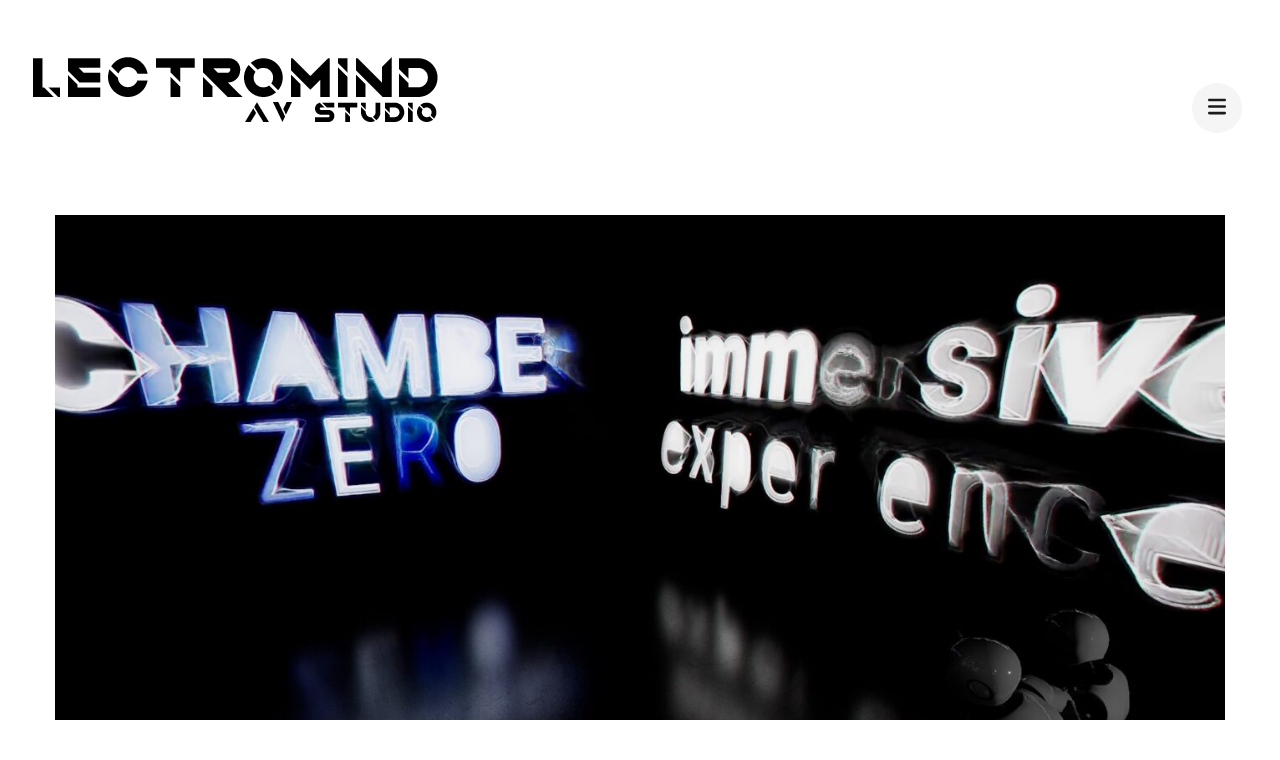

--- FILE ---
content_type: text/html; charset=UTF-8
request_url: https://lectromind.com/portfolio/chamber-zero/
body_size: 11825
content:
<!DOCTYPE html><html lang="es"><head itemscope itemtype="https://schema.org/WebSite"><meta charset="UTF-8"><meta name="viewport" content="width=device-width, initial-scale=1"><link rel="profile" href="https://gmpg.org/xfn/11"><meta name='robots' content='index, follow, max-image-preview:large, max-snippet:-1, max-video-preview:-1' /><style>img:is([sizes="auto" i], [sizes^="auto," i]) { contain-intrinsic-size: 3000px 1500px }</style><title>CHAMBER ZERO - av studio</title><link rel="canonical" href="https://lectromind.com/portfolio/chamber-zero/" /><meta property="og:locale" content="es_ES" /><meta property="og:type" content="article" /><meta property="og:title" content="CHAMBER ZERO - av studio" /><meta property="og:description" content="Instalación audiovisual inmersiva compuesta por una sala cuadrada rodeada de &hellip;" /><meta property="og:url" content="https://lectromind.com/portfolio/chamber-zero/" /><meta property="og:site_name" content="av studio" /><meta property="article:modified_time" content="2022-06-26T21:43:43+00:00" /><meta property="og:image" content="https://lectromind.com/wp-content/uploads/2022/06/chamber_zer.jpg" /><meta property="og:image:width" content="1920" /><meta property="og:image:height" content="1079" /><meta property="og:image:type" content="image/jpeg" /><meta name="twitter:card" content="summary_large_image" /><meta name="twitter:label1" content="Tiempo de lectura" /><meta name="twitter:data1" content="1 minuto" /> <script type="application/ld+json" class="yoast-schema-graph">{"@context":"https://schema.org","@graph":[{"@type":"WebPage","@id":"https://lectromind.com/portfolio/chamber-zero/","url":"https://lectromind.com/portfolio/chamber-zero/","name":"CHAMBER ZERO - av studio","isPartOf":{"@id":"https://lectromind.com/#website"},"primaryImageOfPage":{"@id":"https://lectromind.com/portfolio/chamber-zero/#primaryimage"},"image":{"@id":"https://lectromind.com/portfolio/chamber-zero/#primaryimage"},"thumbnailUrl":"https://lectromind.com/wp-content/uploads/2022/06/chamber_zer.jpg","datePublished":"2022-03-26T21:24:39+00:00","dateModified":"2022-06-26T21:43:43+00:00","breadcrumb":{"@id":"https://lectromind.com/portfolio/chamber-zero/#breadcrumb"},"inLanguage":"es","potentialAction":[{"@type":"ReadAction","target":["https://lectromind.com/portfolio/chamber-zero/"]}]},{"@type":"ImageObject","inLanguage":"es","@id":"https://lectromind.com/portfolio/chamber-zero/#primaryimage","url":"https://lectromind.com/wp-content/uploads/2022/06/chamber_zer.jpg","contentUrl":"https://lectromind.com/wp-content/uploads/2022/06/chamber_zer.jpg","width":1920,"height":1079},{"@type":"BreadcrumbList","@id":"https://lectromind.com/portfolio/chamber-zero/#breadcrumb","itemListElement":[{"@type":"ListItem","position":1,"name":"Portada","item":"https://lectromind.com/"},{"@type":"ListItem","position":2,"name":"CHAMBER ZERO"}]},{"@type":"WebSite","@id":"https://lectromind.com/#website","url":"https://lectromind.com/","name":"av studio","description":"Lectromind -audiovisual studio-","publisher":{"@id":"https://lectromind.com/#organization"},"potentialAction":[{"@type":"SearchAction","target":{"@type":"EntryPoint","urlTemplate":"https://lectromind.com/?s={search_term_string}"},"query-input":{"@type":"PropertyValueSpecification","valueRequired":true,"valueName":"search_term_string"}}],"inLanguage":"es"},{"@type":"Organization","@id":"https://lectromind.com/#organization","name":"av studio","url":"https://lectromind.com/","logo":{"@type":"ImageObject","inLanguage":"es","@id":"https://lectromind.com/#/schema/logo/image/","url":"https://lectromind.com/wp-content/uploads/2021/06/cropped-logo-1.png","contentUrl":"https://lectromind.com/wp-content/uploads/2021/06/cropped-logo-1.png","width":417,"height":79,"caption":"av studio"},"image":{"@id":"https://lectromind.com/#/schema/logo/image/"}}]}</script> <link rel='dns-prefetch' href='//fonts.googleapis.com' /><link rel='dns-prefetch' href='//c0.wp.com' /><link rel="alternate" type="application/rss+xml" title="av studio &raquo; Feed" href="https://lectromind.com/feed/" /><link rel="alternate" type="application/rss+xml" title="av studio &raquo; Feed de los comentarios" href="https://lectromind.com/comments/feed/" /> <script defer src="[data-uri]"></script> <style id='wp-emoji-styles-inline-css' type='text/css'>img.wp-smiley, img.emoji {
		display: inline !important;
		border: none !important;
		box-shadow: none !important;
		height: 1em !important;
		width: 1em !important;
		margin: 0 0.07em !important;
		vertical-align: -0.1em !important;
		background: none !important;
		padding: 0 !important;
	}</style><link rel='stylesheet' id='wp-block-library-css' href='https://lectromind.com/wp-includes/css/dist/block-library/style.min.css?ver=3ff2aaf18f2b4bac61a74471ed7ed98f' type='text/css' media='all' /><style id='wp-block-library-inline-css' type='text/css'>.has-text-align-justify{text-align:justify;}</style><link rel='stylesheet' id='mediaelement-css' href='https://lectromind.com/wp-includes/js/mediaelement/mediaelementplayer-legacy.min.css?ver=4.2.17' type='text/css' media='all' /><link rel='stylesheet' id='wp-mediaelement-css' href='https://lectromind.com/wp-includes/js/mediaelement/wp-mediaelement.min.css?ver=3ff2aaf18f2b4bac61a74471ed7ed98f' type='text/css' media='all' /><style id='classic-theme-styles-inline-css' type='text/css'>/*! This file is auto-generated */
.wp-block-button__link{color:#fff;background-color:#32373c;border-radius:9999px;box-shadow:none;text-decoration:none;padding:calc(.667em + 2px) calc(1.333em + 2px);font-size:1.125em}.wp-block-file__button{background:#32373c;color:#fff;text-decoration:none}</style><style id='global-styles-inline-css' type='text/css'>:root{--wp--preset--aspect-ratio--square: 1;--wp--preset--aspect-ratio--4-3: 4/3;--wp--preset--aspect-ratio--3-4: 3/4;--wp--preset--aspect-ratio--3-2: 3/2;--wp--preset--aspect-ratio--2-3: 2/3;--wp--preset--aspect-ratio--16-9: 16/9;--wp--preset--aspect-ratio--9-16: 9/16;--wp--preset--color--black: #000000;--wp--preset--color--cyan-bluish-gray: #abb8c3;--wp--preset--color--white: #ffffff;--wp--preset--color--pale-pink: #f78da7;--wp--preset--color--vivid-red: #cf2e2e;--wp--preset--color--luminous-vivid-orange: #ff6900;--wp--preset--color--luminous-vivid-amber: #fcb900;--wp--preset--color--light-green-cyan: #7bdcb5;--wp--preset--color--vivid-green-cyan: #00d084;--wp--preset--color--pale-cyan-blue: #8ed1fc;--wp--preset--color--vivid-cyan-blue: #0693e3;--wp--preset--color--vivid-purple: #9b51e0;--wp--preset--gradient--vivid-cyan-blue-to-vivid-purple: linear-gradient(135deg,rgba(6,147,227,1) 0%,rgb(155,81,224) 100%);--wp--preset--gradient--light-green-cyan-to-vivid-green-cyan: linear-gradient(135deg,rgb(122,220,180) 0%,rgb(0,208,130) 100%);--wp--preset--gradient--luminous-vivid-amber-to-luminous-vivid-orange: linear-gradient(135deg,rgba(252,185,0,1) 0%,rgba(255,105,0,1) 100%);--wp--preset--gradient--luminous-vivid-orange-to-vivid-red: linear-gradient(135deg,rgba(255,105,0,1) 0%,rgb(207,46,46) 100%);--wp--preset--gradient--very-light-gray-to-cyan-bluish-gray: linear-gradient(135deg,rgb(238,238,238) 0%,rgb(169,184,195) 100%);--wp--preset--gradient--cool-to-warm-spectrum: linear-gradient(135deg,rgb(74,234,220) 0%,rgb(151,120,209) 20%,rgb(207,42,186) 40%,rgb(238,44,130) 60%,rgb(251,105,98) 80%,rgb(254,248,76) 100%);--wp--preset--gradient--blush-light-purple: linear-gradient(135deg,rgb(255,206,236) 0%,rgb(152,150,240) 100%);--wp--preset--gradient--blush-bordeaux: linear-gradient(135deg,rgb(254,205,165) 0%,rgb(254,45,45) 50%,rgb(107,0,62) 100%);--wp--preset--gradient--luminous-dusk: linear-gradient(135deg,rgb(255,203,112) 0%,rgb(199,81,192) 50%,rgb(65,88,208) 100%);--wp--preset--gradient--pale-ocean: linear-gradient(135deg,rgb(255,245,203) 0%,rgb(182,227,212) 50%,rgb(51,167,181) 100%);--wp--preset--gradient--electric-grass: linear-gradient(135deg,rgb(202,248,128) 0%,rgb(113,206,126) 100%);--wp--preset--gradient--midnight: linear-gradient(135deg,rgb(2,3,129) 0%,rgb(40,116,252) 100%);--wp--preset--font-size--small: 13px;--wp--preset--font-size--medium: 20px;--wp--preset--font-size--large: 36px;--wp--preset--font-size--x-large: 42px;--wp--preset--spacing--20: 0.44rem;--wp--preset--spacing--30: 0.67rem;--wp--preset--spacing--40: 1rem;--wp--preset--spacing--50: 1.5rem;--wp--preset--spacing--60: 2.25rem;--wp--preset--spacing--70: 3.38rem;--wp--preset--spacing--80: 5.06rem;--wp--preset--shadow--natural: 6px 6px 9px rgba(0, 0, 0, 0.2);--wp--preset--shadow--deep: 12px 12px 50px rgba(0, 0, 0, 0.4);--wp--preset--shadow--sharp: 6px 6px 0px rgba(0, 0, 0, 0.2);--wp--preset--shadow--outlined: 6px 6px 0px -3px rgba(255, 255, 255, 1), 6px 6px rgba(0, 0, 0, 1);--wp--preset--shadow--crisp: 6px 6px 0px rgba(0, 0, 0, 1);}:where(.is-layout-flex){gap: 0.5em;}:where(.is-layout-grid){gap: 0.5em;}body .is-layout-flex{display: flex;}.is-layout-flex{flex-wrap: wrap;align-items: center;}.is-layout-flex > :is(*, div){margin: 0;}body .is-layout-grid{display: grid;}.is-layout-grid > :is(*, div){margin: 0;}:where(.wp-block-columns.is-layout-flex){gap: 2em;}:where(.wp-block-columns.is-layout-grid){gap: 2em;}:where(.wp-block-post-template.is-layout-flex){gap: 1.25em;}:where(.wp-block-post-template.is-layout-grid){gap: 1.25em;}.has-black-color{color: var(--wp--preset--color--black) !important;}.has-cyan-bluish-gray-color{color: var(--wp--preset--color--cyan-bluish-gray) !important;}.has-white-color{color: var(--wp--preset--color--white) !important;}.has-pale-pink-color{color: var(--wp--preset--color--pale-pink) !important;}.has-vivid-red-color{color: var(--wp--preset--color--vivid-red) !important;}.has-luminous-vivid-orange-color{color: var(--wp--preset--color--luminous-vivid-orange) !important;}.has-luminous-vivid-amber-color{color: var(--wp--preset--color--luminous-vivid-amber) !important;}.has-light-green-cyan-color{color: var(--wp--preset--color--light-green-cyan) !important;}.has-vivid-green-cyan-color{color: var(--wp--preset--color--vivid-green-cyan) !important;}.has-pale-cyan-blue-color{color: var(--wp--preset--color--pale-cyan-blue) !important;}.has-vivid-cyan-blue-color{color: var(--wp--preset--color--vivid-cyan-blue) !important;}.has-vivid-purple-color{color: var(--wp--preset--color--vivid-purple) !important;}.has-black-background-color{background-color: var(--wp--preset--color--black) !important;}.has-cyan-bluish-gray-background-color{background-color: var(--wp--preset--color--cyan-bluish-gray) !important;}.has-white-background-color{background-color: var(--wp--preset--color--white) !important;}.has-pale-pink-background-color{background-color: var(--wp--preset--color--pale-pink) !important;}.has-vivid-red-background-color{background-color: var(--wp--preset--color--vivid-red) !important;}.has-luminous-vivid-orange-background-color{background-color: var(--wp--preset--color--luminous-vivid-orange) !important;}.has-luminous-vivid-amber-background-color{background-color: var(--wp--preset--color--luminous-vivid-amber) !important;}.has-light-green-cyan-background-color{background-color: var(--wp--preset--color--light-green-cyan) !important;}.has-vivid-green-cyan-background-color{background-color: var(--wp--preset--color--vivid-green-cyan) !important;}.has-pale-cyan-blue-background-color{background-color: var(--wp--preset--color--pale-cyan-blue) !important;}.has-vivid-cyan-blue-background-color{background-color: var(--wp--preset--color--vivid-cyan-blue) !important;}.has-vivid-purple-background-color{background-color: var(--wp--preset--color--vivid-purple) !important;}.has-black-border-color{border-color: var(--wp--preset--color--black) !important;}.has-cyan-bluish-gray-border-color{border-color: var(--wp--preset--color--cyan-bluish-gray) !important;}.has-white-border-color{border-color: var(--wp--preset--color--white) !important;}.has-pale-pink-border-color{border-color: var(--wp--preset--color--pale-pink) !important;}.has-vivid-red-border-color{border-color: var(--wp--preset--color--vivid-red) !important;}.has-luminous-vivid-orange-border-color{border-color: var(--wp--preset--color--luminous-vivid-orange) !important;}.has-luminous-vivid-amber-border-color{border-color: var(--wp--preset--color--luminous-vivid-amber) !important;}.has-light-green-cyan-border-color{border-color: var(--wp--preset--color--light-green-cyan) !important;}.has-vivid-green-cyan-border-color{border-color: var(--wp--preset--color--vivid-green-cyan) !important;}.has-pale-cyan-blue-border-color{border-color: var(--wp--preset--color--pale-cyan-blue) !important;}.has-vivid-cyan-blue-border-color{border-color: var(--wp--preset--color--vivid-cyan-blue) !important;}.has-vivid-purple-border-color{border-color: var(--wp--preset--color--vivid-purple) !important;}.has-vivid-cyan-blue-to-vivid-purple-gradient-background{background: var(--wp--preset--gradient--vivid-cyan-blue-to-vivid-purple) !important;}.has-light-green-cyan-to-vivid-green-cyan-gradient-background{background: var(--wp--preset--gradient--light-green-cyan-to-vivid-green-cyan) !important;}.has-luminous-vivid-amber-to-luminous-vivid-orange-gradient-background{background: var(--wp--preset--gradient--luminous-vivid-amber-to-luminous-vivid-orange) !important;}.has-luminous-vivid-orange-to-vivid-red-gradient-background{background: var(--wp--preset--gradient--luminous-vivid-orange-to-vivid-red) !important;}.has-very-light-gray-to-cyan-bluish-gray-gradient-background{background: var(--wp--preset--gradient--very-light-gray-to-cyan-bluish-gray) !important;}.has-cool-to-warm-spectrum-gradient-background{background: var(--wp--preset--gradient--cool-to-warm-spectrum) !important;}.has-blush-light-purple-gradient-background{background: var(--wp--preset--gradient--blush-light-purple) !important;}.has-blush-bordeaux-gradient-background{background: var(--wp--preset--gradient--blush-bordeaux) !important;}.has-luminous-dusk-gradient-background{background: var(--wp--preset--gradient--luminous-dusk) !important;}.has-pale-ocean-gradient-background{background: var(--wp--preset--gradient--pale-ocean) !important;}.has-electric-grass-gradient-background{background: var(--wp--preset--gradient--electric-grass) !important;}.has-midnight-gradient-background{background: var(--wp--preset--gradient--midnight) !important;}.has-small-font-size{font-size: var(--wp--preset--font-size--small) !important;}.has-medium-font-size{font-size: var(--wp--preset--font-size--medium) !important;}.has-large-font-size{font-size: var(--wp--preset--font-size--large) !important;}.has-x-large-font-size{font-size: var(--wp--preset--font-size--x-large) !important;}
:where(.wp-block-post-template.is-layout-flex){gap: 1.25em;}:where(.wp-block-post-template.is-layout-grid){gap: 1.25em;}
:where(.wp-block-columns.is-layout-flex){gap: 2em;}:where(.wp-block-columns.is-layout-grid){gap: 2em;}
:root :where(.wp-block-pullquote){font-size: 1.5em;line-height: 1.6;}</style><link rel='stylesheet' id='contact-form-7-css' href='https://lectromind.com/wp-content/cache/autoptimize/autoptimize_single_e6fae855021a88a0067fcc58121c594f.php?ver=5.5.6.1' type='text/css' media='all' /><link rel='stylesheet' id='raratheme-companion-css' href='https://lectromind.com/wp-content/plugins/raratheme-companion/public/css/raratheme-companion-public.min.css?ver=1.4.2' type='text/css' media='all' /><link rel='stylesheet' id='owl-theme-default-css' href='https://lectromind.com/wp-content/themes/perfect-portfolio/css/owl.theme.default.min.css?ver=2.2.1' type='text/css' media='all' /><link rel='stylesheet' id='owl-carousel-css' href='https://lectromind.com/wp-content/themes/perfect-portfolio/css/owl.carousel.min.css?ver=2.2.1' type='text/css' media='all' /><link rel='stylesheet' id='perfect-portfolio-google-fonts-css' href='https://fonts.googleapis.com/css?family=Poppins%3A100%2C100italic%2C200%2C200italic%2C300%2C300italic%2Cregular%2Citalic%2C500%2C500italic%2C600%2C600italic%2C700%2C700italic%2C800%2C800italic%2C900%2C900italic' type='text/css' media='all' /><link rel='stylesheet' id='perfect-scrollbar-css' href='https://lectromind.com/wp-content/themes/perfect-portfolio/css/perfect-scrollbar.min.css?ver=1.3.0' type='text/css' media='all' /><link rel='stylesheet' id='perfect-portfolio-style-css' href='https://lectromind.com/wp-content/cache/autoptimize/autoptimize_single_547a253e0d0322b2eec254933586743e.php?ver=1.2.2' type='text/css' media='all' /><link rel='stylesheet' id='jetpack_css-css' href='https://lectromind.com/wp-content/cache/autoptimize/autoptimize_single_d0d2b16427c7899ff80f4d91842273d9.php?ver=10.9.3' type='text/css' media='all' /> <script defer type="text/javascript" src="https://lectromind.com/wp-includes/js/jquery/jquery.min.js?ver=3.7.1" id="jquery-core-js"></script> <script defer type="text/javascript" src="https://lectromind.com/wp-includes/js/jquery/jquery-migrate.min.js?ver=3.4.1" id="jquery-migrate-js"></script> <link rel="https://api.w.org/" href="https://lectromind.com/wp-json/" /><link rel="alternate" title="JSON" type="application/json" href="https://lectromind.com/wp-json/wp/v2/rara-portfolio/782" /><link rel="EditURI" type="application/rsd+xml" title="RSD" href="https://lectromind.com/xmlrpc.php?rsd" /> <style id="custom-logo-css" type="text/css">.site-title, .site-description {
				position: absolute;
				clip: rect(1px, 1px, 1px, 1px);
			}</style><link rel="alternate" title="oEmbed (JSON)" type="application/json+oembed" href="https://lectromind.com/wp-json/oembed/1.0/embed?url=https%3A%2F%2Flectromind.com%2Fportfolio%2Fchamber-zero%2F" /><link rel="alternate" title="oEmbed (XML)" type="text/xml+oembed" href="https://lectromind.com/wp-json/oembed/1.0/embed?url=https%3A%2F%2Flectromind.com%2Fportfolio%2Fchamber-zero%2F&#038;format=xml" /><style type='text/css'>img#wpstats{display:none}</style><link rel="icon" href="https://lectromind.com/wp-content/uploads/2021/07/cropped-favicon_final-32x32.jpg" sizes="32x32" /><link rel="icon" href="https://lectromind.com/wp-content/uploads/2021/07/cropped-favicon_final-192x192.jpg" sizes="192x192" /><link rel="apple-touch-icon" href="https://lectromind.com/wp-content/uploads/2021/07/cropped-favicon_final-180x180.jpg" /><meta name="msapplication-TileImage" content="https://lectromind.com/wp-content/uploads/2021/07/cropped-favicon_final-270x270.jpg" /><style type='text/css' media='all'>/*Typography*/
    body,
    button,
    input,
    select,
    optgroup,
    textarea{
        font-family : Poppins;
    }
    
    .site-branding .site-title,
    .site-branding .site-description{
        font-family : Poppins;
    }</style><style type="text/css" id="wp-custom-css">body.page-template-blog-layout:not(.home) header.entry-header {
    text-align: left;
}

body.page-template-blog-layout:not(.home) header.entry-header .entry-title{
	font-size:1.5em;
	margin-bottom:0px;
}

.copyright {
    display: none !important;
}

ul.social-icons {
    display: none;
}</style></head><body data-rsssl=1 class="rara-portfolio-template-default single single-rara-portfolio postid-782 wp-custom-logo full-width" itemscope itemtype="https://schema.org/WebPage"><div id="page" class="site"> <a class="skip-link screen-reader-text" href="#main-content-area">Saltar al contenido (presiona la tecla Intro)</a><header class="site-header" itemscope itemtype="https://schema.org/WPHeader"><div class="tc-wrapper"><div class="site-branding" itemscope itemtype="https://schema.org/Organization"><div class="site-logo"> <a href="https://lectromind.com/" class="custom-logo-link" rel="home"><img width="417" height="79" src="https://lectromind.com/wp-content/uploads/2021/06/cropped-logo-1.png" class="custom-logo" alt="av studio" decoding="async" srcset="https://lectromind.com/wp-content/uploads/2021/06/cropped-logo-1.png 417w, https://lectromind.com/wp-content/uploads/2021/06/cropped-logo-1-300x57.png 300w, https://lectromind.com/wp-content/uploads/2021/06/cropped-logo-1-317x60.png 317w" sizes="(max-width: 417px) 100vw, 417px" /></a></div><div class="site-title-wrap"><p class="site-title" itemprop="name"><a href="https://lectromind.com/" rel="home" itemprop="url">av studio</a></p><p class="site-description" itemprop="description">Lectromind -audiovisual studio-</p></div></div><div class="header-r"> <button type="button" class="toggle-btn mobile-menu-opener" data-toggle-target=".main-menu-modal" data-toggle-body-class="showing-main-menu-modal" aria-expanded="false" data-set-focus=".close-main-nav-toggle"><i class="fa fa-bars"></i></button><div class="menu-wrap"><nav id="site-navigation" class="main-navigation"><div class="primary-menu-list main-menu-modal cover-modal" data-modal-target-string=".main-menu-modal"> <button class="close close-main-nav-toggle" data-toggle-target=".main-menu-modal" data-toggle-body-class="showing-main-menu-modal" aria-expanded="false" data-set-focus=".main-menu-modal"></button><div class="mobile-menu" aria-label="Móvil"><ul class="menu-search"><form role="search" method="get" id="search-form" class="searchform" action="https://lectromind.com/"><div> <label class="screen-reader-text" for="s">Buscar:</label> <input type="text" class="search-field" placeholder="Buscar..." value="" name="s" /> <input type="submit" id="searchsubmit" class="search-submit" value="Buscar" /></div></form></ul><ul class="menu-social"><ul class="social-icons"><li><a href="https://www.facebook.com/rarathemehq" target="_blank" rel="nofollow"><i class="fa fa-facebook"></i></a></li><li><a href="https://www.youtube.com/" target="_blank" rel="nofollow"><i class="fa fa-youtube-square"></i></a></li><li><a href="https://www.pinterest.com/raratheme" target="_blank" rel="nofollow"><i class="fab fa-pinterest"></i></a></li><li><a href="https://www.instagram.com/raratheme" target="_blank" rel="nofollow"><i class="fa fa-instagram"></i></a></li><li><a href="https://www.linkedin.com/" target="_blank" rel="nofollow"><i class="fa fa-linkedin"></i></a></li></ul></ul></div></div></nav></div></div></div></header><div id="main-content-area"><div id="content" class="site-content"><div class="tc-wrapper"><div id="primary" class="content-area"><main id="main" class="site-main"><div class="gallery-wrap"><figure class="post-thumbnail"><img width="1400" height="700" src="https://lectromind.com/wp-content/uploads/2022/06/chamber_zer-1400x700.jpg" class="attachment-perfect-portfolio-fullwidth size-perfect-portfolio-fullwidth wp-post-image" alt="" itemprop="image" decoding="async" fetchpriority="high" /></figure><div class="content-wrap-box"><header class="page-header"> <span class="sub-title"> <a href="https://lectromind.com/portfolio-category/instalacion/"><span>Instalación</span></a><a href="https://lectromind.com/portfolio-category/programacion/"><span>Programación</span></a> </span><h1 class="page-title"><span>CHAMBER ZERO</span></h1></header><div class="page-content"><figure class="wp-block-embed is-type-video is-provider-youtube wp-block-embed-youtube wp-embed-aspect-16-9 wp-has-aspect-ratio"><div class="wp-block-embed__wrapper"><div class="jetpack-video-wrapper"><iframe title="CHAMBER ZERO DIGITAL PREVIZ" width="1400" height="788" src="https://www.youtube.com/embed/mLXnKebXnhg?feature=oembed" frameborder="0" allow="accelerometer; autoplay; clipboard-write; encrypted-media; gyroscope; picture-in-picture" allowfullscreen></iframe></div></div></figure><p>Instalación audiovisual inmersiva compuesta por una sala cuadrada rodeada de proyección y sonido cuadraphonico, en la cual se evoca la sensación de estar en un espacio aislado del mundo real y cotidiano.</p><p>En la instalación habrá una zona donde los usuarios pueden sentarse. (Posibilidad de realizar análisis de usuarios para la modificación de los patrones generativos audiovisuales, con lo que las composiciones audiovisuales cambiarían en complejidad según los usuarios).</p><div class="wp-block-image"><figure class="aligncenter size-large"><img decoding="async" width="1024" height="574" src="https://lectromind.com/wp-content/uploads/2022/06/chamber02-1024x574.jpg" alt="" class="wp-image-784" srcset="https://lectromind.com/wp-content/uploads/2022/06/chamber02-1024x574.jpg 1024w, https://lectromind.com/wp-content/uploads/2022/06/chamber02-300x168.jpg 300w, https://lectromind.com/wp-content/uploads/2022/06/chamber02-768x430.jpg 768w, https://lectromind.com/wp-content/uploads/2022/06/chamber02-107x60.jpg 107w, https://lectromind.com/wp-content/uploads/2022/06/chamber02.jpg 1282w" sizes="(max-width: 1024px) 100vw, 1024px" /></figure></div><p>Visualización digital de la instalación con engine de simulaciones para su interacción creado con Touchdesigner y Unreal 5.</p></div></div></div><div class="additional-posts portfolio-related"><h2 class="title">Proyectos relacionados</h2><div class="block-wrap"><div class="block"><figure class="post-thumbnail"> <a href="https://lectromind.com/portfolio/graffiti-laser/"> <img width="367" height="252" src="https://lectromind.com/wp-content/uploads/2021/06/IMG_0599-367x252.jpg" class="attachment-perfect-portfolio-article size-perfect-portfolio-article wp-post-image" alt="" itemprop="image" decoding="async" loading="lazy" srcset="https://lectromind.com/wp-content/uploads/2021/06/IMG_0599-367x252.jpg 367w, https://lectromind.com/wp-content/uploads/2021/06/IMG_0599-749x516.jpg 749w" sizes="auto, (max-width: 367px) 100vw, 367px" /> </a></figure><h3 class="block-title"><a href="https://lectromind.com/portfolio/graffiti-laser/" rel="bookmark">Graffiti Laser Distrito 1</a></h3><div class="entry-meta"> <span class="posted-on" itemprop="datePublished dateModified"> <a href="https://lectromind.com/portfolio/graffiti-laser/"> <time class="entry-date published">11 de febrero de 2021</time> </a> </span></div></div><div class="block"><figure class="post-thumbnail"> <a href="https://lectromind.com/portfolio/lectrolampledballs-v1-0/"> <img width="367" height="252" src="https://lectromind.com/wp-content/uploads/2018/01/lectroledlamp03-367x252.jpg" class="attachment-perfect-portfolio-article size-perfect-portfolio-article wp-post-image" alt="" itemprop="image" decoding="async" loading="lazy" srcset="https://lectromind.com/wp-content/uploads/2018/01/lectroledlamp03-367x252.jpg 367w, https://lectromind.com/wp-content/uploads/2018/01/lectroledlamp03-749x516.jpg 749w" sizes="auto, (max-width: 367px) 100vw, 367px" /> </a></figure><h3 class="block-title"><a href="https://lectromind.com/portfolio/lectrolampledballs-v1-0/" rel="bookmark">Lectrolampledballs</a></h3><div class="entry-meta"> <span class="posted-on" itemprop="datePublished dateModified"> <a href="https://lectromind.com/portfolio/lectrolampledballs-v1-0/"> <time class="entry-date published">9 de enero de 2018</time> </a> </span></div></div><div class="block"><figure class="post-thumbnail"> <a href="https://lectromind.com/portfolio/insland/"> <img width="367" height="252" src="https://lectromind.com/wp-content/uploads/2017/09/insland02-367x252.jpg" class="attachment-perfect-portfolio-article size-perfect-portfolio-article wp-post-image" alt="" itemprop="image" decoding="async" loading="lazy" srcset="https://lectromind.com/wp-content/uploads/2017/09/insland02-367x252.jpg 367w, https://lectromind.com/wp-content/uploads/2017/09/insland02-749x516.jpg 749w" sizes="auto, (max-width: 367px) 100vw, 367px" /> </a></figure><h3 class="block-title"><a href="https://lectromind.com/portfolio/insland/" rel="bookmark">I(N)SLAND</a></h3><div class="entry-meta"> <span class="posted-on" itemprop="datePublished dateModified"> <a href="https://lectromind.com/portfolio/insland/"> <time class="entry-date published">9 de septiembre de 2017</time> </a> </span></div></div></div></div></main></div></div></div></div><div class="overlay"></div><footer id="colophon" class="site-footer" itemscope itemtype="https://schema.org/WPFooter"><div class="top-footer"><div class="tc-wrapper"><div class="col"><section id="text-5" class="widget widget_text"><h2 class="widget-title" itemprop="name">Contacto</h2><div class="textwidget"><p><a href="mailto:ivan@lectromind.com">ivan@lectromind.com</a></p></div></section></div></div></div><div class="bottom-footer"><div class="tc-wrapper"><div class="copyright"> <span class="copyright-text">© Lectromind 2021 //</span>Perfect Portfolio | Desarrollado por <a href="https://rarathemes.com/" rel="nofollow" target="_blank">Rara Theme</a>.Funciona con <a href="https://es.wordpress.org/" target="_blank">WordPress</a>.</div><div class="foot-social"><ul class="social-icons"><li><a href="https://www.facebook.com/rarathemehq" target="_blank" rel="nofollow"><i class="fa fa-facebook"></i></a></li><li><a href="https://www.youtube.com/" target="_blank" rel="nofollow"><i class="fa fa-youtube-square"></i></a></li><li><a href="https://www.pinterest.com/raratheme" target="_blank" rel="nofollow"><i class="fab fa-pinterest"></i></a></li><li><a href="https://www.instagram.com/raratheme" target="_blank" rel="nofollow"><i class="fa fa-instagram"></i></a></li><li><a href="https://www.linkedin.com/" target="_blank" rel="nofollow"><i class="fa fa-linkedin"></i></a></li></ul></div></div></div> <button class="back-to-top"> <i class="fa fa-long-arrow-up"></i> </button></footer></div> <script defer type="text/javascript" src="https://lectromind.com/wp-includes/js/dist/vendor/wp-polyfill.min.js?ver=3.15.0" id="wp-polyfill-js"></script> <script defer id="contact-form-7-js-extra" src="[data-uri]"></script> <script defer type="text/javascript" src="https://lectromind.com/wp-content/cache/autoptimize/autoptimize_single_cfb428c02811f0cbe515d5f3dca61de6.php?ver=5.5.6.1" id="contact-form-7-js"></script> <script defer type="text/javascript" src="https://lectromind.com/wp-content/plugins/raratheme-companion/public/js/isotope.pkgd.min.js?ver=3.0.5" id="isotope-pkgd-js"></script> <script defer type="text/javascript" src="https://lectromind.com/wp-includes/js/imagesloaded.min.js?ver=5.0.0" id="imagesloaded-js"></script> <script defer type="text/javascript" src="https://lectromind.com/wp-includes/js/masonry.min.js?ver=4.2.2" id="masonry-js"></script> <script defer type="text/javascript" src="https://lectromind.com/wp-content/plugins/raratheme-companion/public/js/raratheme-companion-public.min.js?ver=1.4.2" id="raratheme-companion-js"></script> <script defer type="text/javascript" src="https://lectromind.com/wp-content/plugins/raratheme-companion/public/js/fontawesome/all.min.js?ver=6.1.1" id="all-js"></script> <script defer type="text/javascript" src="https://lectromind.com/wp-content/plugins/raratheme-companion/public/js/fontawesome/v4-shims.min.js?ver=6.1.1" id="v4-shims-js"></script> <script defer type="text/javascript" src="https://lectromind.com/wp-content/themes/perfect-portfolio/js/owl.carousel.min.js?ver=2.2.1" id="owl-carousel-js"></script> <script defer type="text/javascript" src="https://lectromind.com/wp-content/themes/perfect-portfolio/js/perfect-scrollbar.min.js?ver=1.3.0" id="perfect-scrollbar-js"></script> <script defer type="text/javascript" src="https://lectromind.com/wp-content/themes/perfect-portfolio/js/modal-accessibility.min.js?ver=1.2.2" id="perfect-portfolio-modal-accessibility-js"></script> <script defer id="perfect-portfolio-custom-js-extra" src="[data-uri]"></script> <script defer type="text/javascript" src="https://lectromind.com/wp-content/themes/perfect-portfolio/js/custom.min.js?ver=1.2.2" id="perfect-portfolio-custom-js"></script> <script defer type="text/javascript" src="https://lectromind.com/wp-content/plugins/jetpack/modules/theme-tools/responsive-videos/responsive-videos.min.js?ver=1.3" id="jetpack-responsive-videos-min-script-js"></script> <script src='https://stats.wp.com/e-202603.js' defer></script> <script>_stq = window._stq || [];
	_stq.push([ 'view', {v:'ext',j:'1:10.9.3',blog:'194068973',post:'782',tz:'0',srv:'lectromind.com'} ]);
	_stq.push([ 'clickTrackerInit', '194068973', '782' ]);</script> </body></html>

<!-- Page cached by LiteSpeed Cache 7.6.2 on 2026-01-17 20:01:31 -->

--- FILE ---
content_type: text/css; charset=utf-8
request_url: https://lectromind.com/wp-content/cache/autoptimize/autoptimize_single_547a253e0d0322b2eec254933586743e.php?ver=1.2.2
body_size: 17858
content:
/*!
Theme Name: Perfect Portfolio
Theme URI: https://rarathemes.com/wordpress-themes/perfect-portfolio/
Author: Rara Theme
Author URI: https://rarathemes.com/
Description: Perfect Portfolio is a free portfolio WordPress theme that will help you stand out from the crowd. This premium looking free theme is ideal for freelancers, photographers, digital marketers, agencies, graphic designers, video producers, web designers, web developers, and professional bloggers that want to depict their work in a beautiful layout. If you want to create an easy to use website to showcase your work, case studies, and achievement without writing a single line of code, this theme is perfect for you. Create a perfect portfolio with Perfect Portfolio WordPress theme. The theme also has an eye-catching blog layout which will help you show your expertise on your field through informative content. Perfect Portfolio comes with Schema friendly, Speed Optimized code topped with fully mobile-friendly layout that makes the theme ultra SEO ready, which means Google will love your website. The advanced features like Call To Action, services section, social media integration, WooCommerce integration, and so on is backed with quick human support whenever you face any issues. You will also get free demo content that you can import with a click with this theme. Check the demo at https://rarathemes.com/previews/?theme=perfect-portfolio/, documentation at https://docs.rarathemes.com/docs/perfect-portfolio/ and get support at https://rarathemes.com/support-forum/.
Version: 1.2.2
Tested up to: 6.4
Requires PHP: 5.6
Requires at least: 4.7
License: GNU General Public License v3 or later
License URI: http://www.gnu.org/licenses/gpl-3.0.html
Text Domain: perfect-portfolio
Tags: blog, one-column, two-columns, right-sidebar, left-sidebar, footer-widgets, custom-background, custom-menu, custom-logo, featured-images, threaded-comments, full-width-template, rtl-language-support, translation-ready, theme-options, e-commerce, portfolio

This theme, like WordPress, is licensed under the GPL.
Use it to make something cool, have fun, and share what you've learned with others.

Perfect Portfolio is based on Underscores https://underscores.me/, (C) 2012-2017 Automattic, Inc.
Underscores is distributed under the terms of the GNU GPL v2 or later.

Normalizing styles have been helped along thanks to the fine work of
Nicolas Gallagher and Jonathan Neal https://necolas.github.io/normalize.css/
*/
:root{--primary-font:'Poppins',sans-serif;--primary-color:#05d584;--font-color-light:#676767;--font-color-dark:#1c1b1b}html{font-family:sans-serif;-webkit-text-size-adjust:100%;-ms-text-size-adjust:100%}body{margin:0}article,aside,details,figcaption,figure,footer,header,main,menu,nav,section,summary{display:block}audio,canvas,progress,video{display:inline-block;vertical-align:baseline}audio:not([controls]){display:none;height:0}[hidden],template{display:none}a{text-decoration:none;color:inherit;background-color:transparent}a:active,a:hover{outline:0}abbr[title]{border-bottom:1px dotted}b,strong{font-weight:700}dfn{font-style:italic}mark{background:#ff0;color:#000}small{font-size:80%}sub,sup{font-size:75%;line-height:0;position:relative;vertical-align:baseline}sup{top:-.5em}sub{bottom:-.25em}img{border:0;vertical-align:top}svg:not(:root){overflow:hidden}figure{margin:1em 40px}hr{box-sizing:content-box;height:0}pre{overflow:auto}code,kbd,pre,samp{font-family:monospace,monospace;font-size:1em}button,input,optgroup,select,textarea{color:inherit;font:inherit;margin:0}button{overflow:visible}button,select{text-transform:none}button,html input[type=button],input[type=reset],input[type=submit]{-webkit-appearance:button;cursor:pointer}button[disabled],html input[disabled]{cursor:default}button::-moz-focus-inner,input::-moz-focus-inner{border:0;padding:0}input{line-height:normal}input[type=checkbox],input[type=radio]{box-sizing:border-box;padding:0}input[type=number]::-webkit-inner-spin-button,input[type=number]::-webkit-outer-spin-button{height:auto}input[type=search]::-webkit-search-cancel-button,input[type=search]::-webkit-search-decoration{-webkit-appearance:none}fieldset{border:1px solid silver;margin:0 2px;padding:.35em .625em .75em}legend{border:0;padding:0}textarea{overflow:auto}optgroup{font-weight:700}table{border-collapse:collapse;border-spacing:0}td,th{padding:0}body,button,input,select,optgroup,textarea{color:var(--font-color-dark);font-family:var(--primary-font);font-size:20px;font-weight:300;line-height:1.8}h1,h2,h3,h4,h5,h6{clear:both;font-weight:700;color:var(--font-color-dark);margin:.67em 0;line-height:1.5}h1{font-size:2.777em}h2{font-size:2.223em}h3{font-size:1.667em}h4{font-size:1.223em}h5{font-size:1.112em}h6{font-size:1em}p{margin-bottom:1.5em}dfn,cite,em,i{font-style:italic}.halfwidth{width:50%}address{margin:0 0 1.5em}pre{background:#eee;font-family:"Courier 10 Pitch",Courier,monospace;font-size:15px;font-size:.9375rem;line-height:1.6;margin-bottom:1.6em;max-width:100%;overflow:auto;padding:1.6em}code,kbd,tt,var{font-family:Monaco,Consolas,"Andale Mono","DejaVu Sans Mono",monospace;font-size:15px;font-size:.9375rem}abbr,acronym{border-bottom:1px dotted #666;cursor:help}mark,ins{background:#fff9c0;text-decoration:none}big{font-size:125%}html{box-sizing:border-box}*,*:before,*:after{box-sizing:inherit}body{background:#fff}hr{background-color:#e9e9e9;border:0;height:1px;margin-top:2.5em;margin-bottom:2.5em}ul,ol{margin:0}ol{list-style:decimal;font-weight:400}li>ul,li>ol{margin-bottom:0;margin-left:1.5em}dt{font-weight:700}dd{margin:0 1.5em 1.5em}img{height:auto;max-width:100%;vertical-align:top}figure{margin:0}table{margin:0 0 1.5em;width:100%;border-radius:0;font-size:18px;text-align:center;overflow:hidden;border-collapse:collapse}table tr th{font-weight:600;color:#fff;background:var(--primary-color);text-transform:uppercase;padding:10px;letter-spacing:1px;border-right:1px solid rgba(255,255,255,.2)}table thead tr th:first-child{border-left:1px solid rgba(255,255,255,.2)}table tr td{color:#888686;font-weight:300;padding:10px;border-right:1px solid #dde4e6;border-bottom:1px solid #dde4e6}table tr td:first-child{border-left:1px solid #dde4e6}table tr:first-child td{border-top:1px solid #dde4e6}button,input[type=button],input[type=reset],input[type=submit]{border:none;border-radius:40px;background:#f8f8f8;color:var(--font-color-dark);font-size:16px;text-transform:uppercase;font-weight:600;padding:18px 45px;line-height:20px;letter-spacing:5px;transition:all ease .3s;-webkit-transition:all ease .3s;-moz-transition:all ease .3s}button:hover,input[type=button]:hover,input[type=reset]:hover,input[type=submit]:hover{background:var(--primary-color);color:#fff}button:active,button:focus,input[type=button]:active,input[type=button]:focus,input[type=reset]:active,input[type=reset]:focus,input[type=submit]:active,input[type=submit]:focus{border-color:none;outline:1px dotted}input[type=text],input[type=email],input[type=url],input[type=password],input[type=search],input[type=number],input[type=tel],input[type=range],input[type=date],input[type=month],input[type=week],input[type=time],input[type=datetime],input[type=datetime-local],input[type=color],textarea{color:var(--font-color-dark);border:2px solid #f8f8f8;border-radius:5px;padding:10px 15px;width:100%;height:50px;font-size:16px}input[type=text]:focus,input[type=email]:focus,input[type=url]:focus,input[type=password]:focus,input[type=search]:focus,input[type=number]:focus,input[type=tel]:focus,input[type=range]:focus,input[type=date]:focus,input[type=month]:focus,input[type=week]:focus,input[type=time]:focus,input[type=datetime]:focus,input[type=datetime-local]:focus,input[type=color]:focus,textarea:focus{color:#222;outline:1px dotted}select{border:1px solid #e5e5e5;width:100%}select:focus{outline:1px dotted}textarea{width:100%}a{color:var(--primary-color);text-decoration:none;transition:all ease .3s;-webkit-transition:all ease .3s;-moz-transition:all ease .3s}a:visited{color:inherit}a:hover,a:focus,a:active{color:inherit}a:focus{outline:1px dotter}a:hover,a:active{outline:0}a:hover{color:var(--primary-color)}.site-main .comment-navigation,.site-main .posts-navigation,.site-main .post-navigation{margin:0 0 1.5em;overflow:hidden}.comment-navigation .nav-previous,.posts-navigation .nav-previous,.post-navigation .nav-previous{float:left;width:50%;text-align:left}.comment-navigation .nav-next,.posts-navigation .nav-next,.post-navigation .nav-next{float:right;text-align:right;width:50%}.screen-reader-text{border:0;clip:rect(1px,1px,1px,1px);clip-path:inset(50%);height:1px;margin:-1px;overflow:hidden;padding:0;position:absolute !important;width:1px;word-wrap:normal !important}.screen-reader-text:focus{background-color:#f1f1f1;border-radius:3px;box-shadow:0 0 2px 2px rgba(0,0,0,.6);clip:auto !important;clip-path:none;color:#21759b;display:block;font-size:14px;font-size:.875rem;font-weight:700;height:auto;left:5px;line-height:normal;padding:15px 23px 14px;text-decoration:none;top:5px;width:auto;z-index:100000}#content[tabindex="-1"]:focus{outline:0}.alignleft{display:inline;float:left;margin-right:1.5em;margin-bottom:1.5em}.alignright{display:inline;float:right;margin-left:1.5em;margin-bottom:1.5em}.aligncenter{clear:both;display:block;margin-left:auto;margin-right:auto}.clearfix:before,.clearfix:after,.entry-content:before,.entry-content:after,.comment-content:before,.comment-content:after,.site-content:before,.site-content:after,.tc-wrapper:before,.tc-wrapper:after{content:"";display:table;table-layout:fixed}.clearfix:after,.entry-content:after,.comment-content:after,.site-content:after,.tc-wrapper:after{clear:both}.widget{margin:0 0 60px}#secondary .widget:last-child{margin-bottom:0}.widget select{max-width:100%}.sticky{display:block}.hentry{margin:0 0 1.5em}.updated:not(.published){display:none}.page-content,.entry-content,.entry-summary{margin:1.5em 0 0}.page-links{clear:both;margin:0 0 1.5em}.comment-content a{word-wrap:break-word}.bypostauthor{display:block}.infinite-scroll .posts-navigation,.infinite-scroll.neverending .site-footer{display:none}.infinity-end.neverending .site-footer{display:block}.page-content .wp-smiley,.entry-content .wp-smiley,.comment-content .wp-smiley{border:none;margin-bottom:0;margin-top:0;padding:0}embed,iframe,object{max-width:100%;vertical-align:top;width:100%}.custom-logo-link{display:inline-block}.wp-caption{margin-bottom:1.5em;max-width:100%}.wp-caption img[class*=wp-image-]{display:block;margin-left:auto;margin-right:auto}.wp-caption .wp-caption-text{margin:.8075em 0;line-height:initial}.wp-caption-text{text-align:center}.gallery:before,.gallery:after{content:"";display:table}.gallery:after{clear:both}.gallery{margin:60px 0}.gallery-item{float:left;display:inline-block;text-align:center;vertical-align:top;width:100%;position:relative}.gallery:not(gallery-columns-1) .gallery-item{margin-right:2%;margin-bottom:2%}.gallery-columns-2 .gallery-item{max-width:49%}.gallery-columns-3 .gallery-item{max-width:32%}.gallery-columns-4 .gallery-item{max-width:23.4%}.gallery-columns-5 .gallery-item{max-width:18.33%}.gallery-columns-6 .gallery-item{max-width:15%}.gallery-columns-7 .gallery-item{max-width:12.5%}.gallery-columns-8 .gallery-item{max-width:10.7%}.gallery-columns-9 .gallery-item{max-width:9.33%}.gallery-columns-2 .gallery-item:nth-child(2n),.gallery-columns-3 .gallery-item:nth-child(3n),.gallery-columns-4 .gallery-item:nth-child(4n),.gallery-columns-5 .gallery-item:nth-child(5n),.gallery-columns-6 .gallery-item:nth-child(6n),.gallery-columns-7 .gallery-item:nth-child(7n),.gallery-columns-8 .gallery-item:nth-child(8n),.gallery-columns-9 .gallery-item:nth-child(9n){margin-right:0}.gallery-item figcaption{line-height:initial;font-size:16px}#primary .gallery-item figcaption{display:inline-block;position:absolute;bottom:20px;right:20px;font-weight:400;color:var(--font-color-light);background:#fff;padding:10px 20px;border-radius:40px}.gallery-caption{display:block}.woocommerce-page .site-main article,#add_payment_method .wc-proceed-to-checkout a.checkout-button,.woocommerce-cart .wc-proceed-to-checkout a.checkout-button,.woocommerce-checkout .wc-proceed-to-checkout a.checkout-button{margin-bottom:0}#add_payment_method .wc-proceed-to-checkout,.woocommerce-cart .wc-proceed-to-checkout,.woocommerce-checkout .wc-proceed-to-checkout{padding-bottom:0}.woocommerce ul.products li.product .star-rating{margin-left:auto;margin-right:auto}.site-content{margin-bottom:80px}body.custom-background #page{background:#fff;max-width:1500px;margin:0 auto;box-shadow:0 0 20px rgba(0,0,0,.15)}.custom-background .woocommerce-store-notice,.custom-background p.demo_store{max-width:1500px;margin:0 auto}.tc-wrapper{width:1170px;margin:0 auto}.widget-title{font-size:25px;font-weight:500;margin-top:0;margin-bottom:20px}.widget a{color:var(--font-color-dark)}.widget a:hover{color:var(--primary-color)}blockquote{margin:60px 0;border-left:3px solid #f0f0f0;padding:0 50px;font-style:italic;font-weight:500;text-align:left}.single-post:not(.single-centered) blockquote{margin-left:5%;margin-right:5%}blockquote p:last-child{margin-bottom:0 !important}q{border-left:1px solid #e9e9e9;display:inline-block;padding-left:40px;font-style:italic;letter-spacing:.8px;margin-bottom:30px}q:before,q:after{display:none}q p:last-child{margin-bottom:0}span.highlight{display:inline-block;background:#e9e9e9;padding:0 5px;border-radius:5px}.left,.left-content{text-align:left}.center,.centered-content,.centered{text-align:center}.right{text-align:right}.btn-readmore{font-size:16px;font-weight:600;text-transform:uppercase;letter-spacing:3px;color:var(--font-color-light);display:inline-block;padding:18px 40px;background:rgba(0,0,0,.03);border-radius:40px;margin-top:40px}.btn-readmore:hover{background:var(--primary-color);color:#fff !important}.btn-readmore svg{margin-right:10px}section[class*=-section] .widget-title,.section-title{font-size:2.5em;margin-top:0;line-height:1.3;font-weight:700;margin-bottom:20px}section[class*=-section] .widget-title{display:inline-block;clear:both;position:relative;z-index:1}.section-title{margin-bottom:50px}section[class*=-section] .widget-title span,.section-title span{position:relative;display:inline-block;z-index:1}section[class*=-section] .widget-title:after,.section-title span:after{content:"";background:#d2fcec;width:100%;height:40%;position:absolute;top:5px;left:0;z-index:-1}.page-header{text-align:center;margin-top:30px}.page-header .page-title{font-size:2.5em;line-height:1.2;margin-top:0;margin-bottom:50px}.page-header .page-title span{display:inline-block;position:relative;z-index:1}.page-header .page-title span:before{content:"";background:#d2fcec;width:100%;height:40%;position:absolute;top:5px;left:0;right:0;margin:0 auto;z-index:-1}.widget .post-date{font-size:14px;display:block;color:var(--font-color-light);font-weight:400}.site-footer .widget ul,.widget-area .widget ul{margin:0;padding:0;list-style:none}.breadcrumb{font-weight:400;letter-spacing:.8px}.breadcrumb a:hover{text-decoration:underline}span.separator{display:inline-block;vertical-align:middle;font-size:14px;margin:0 3px;color:#707171}.comments-area{text-align:left}.single-post.full-width:not(.single-centered) .comments-area{width:65%;margin:0 auto}.comments-area .comments-title,.comment-respond .comment-reply-title{margin-top:0;margin-bottom:40px;font-size:1.5em;font-weight:500}.comments-area.full-width .comments-title{text-align:center}.comments-area ol{margin:0;padding:0;list-style:none}.comments-area ol.comment-list{padding-bottom:60px;border-bottom:1px solid #e5e5e5}.comments-area ol li ol{margin-left:100px}.comments-area .comment-body{position:relative;padding-left:90px;border-top:1px solid #e5e5e5;padding-top:30px;margin-top:30px}.comments-area ol.comment-list>li:first-child>.comment-body{margin-top:0;padding-top:0;border-top:none}.comment-body img.avatar{position:absolute;top:30px;left:0;width:60px;height:60px;border-radius:100%}.comments-area ol.comment-list>li:first-child>.comment-body img.avatar{top:0}.comment-body b.fn{font-weight:600;font-size:18px;margin-bottom:0;display:block;text-transform:capitalize}.comment-body span.says{display:none}.comment-body .comment-metadata{font-size:14px;color:var(--font-color-light);font-weight:300}.comment-body .comment-awaiting-moderation{font-size:14px;margin-top:10px;margin-bottom:0;color:var(--primary-color)}.comment-body .reply{position:absolute;top:30px;right:0}.comment-body .reply .comment-reply-link{display:inline-block;text-align:center;position:relative;vertical-align:top;font-size:16px;padding-left:25px}.comment-body .reply .comment-reply-link:hover{color:var(--primary-color)}.comment-body .reply .comment-reply-link:before{content:"";background-image:url('data:image/svg+xml; utf-8, <svg xmlns="http://www.w3.org/2000/svg" viewBox="0 0 512 512"><path fill="%2305d584" d="M8.309 189.836L184.313 37.851C199.719 24.546 224 35.347 224 56.015v80.053c160.629 1.839 288 34.032 288 186.258 0 61.441-39.581 122.309-83.333 154.132-13.653 9.931-33.111-2.533-28.077-18.631 45.344-145.012-21.507-183.51-176.59-185.742V360c0 20.7-24.3 31.453-39.687 18.164l-176.004-152c-11.071-9.562-11.086-26.753 0-36.328z"></path></svg>');background-repeat:no-repeat;width:15px;height:15px;position:absolute;top:7px;left:0}.comment-body .comment-content{font-size:16px;font-weight:300;line-height:1.7;margin-bottom:0;padding-bottom:0}.comments-area ol li:last-child .comment-content p:last-child{margin-bottom:0}.comment-respond{margin-top:40px;text-align:center}.leftsidebar .comment-respond,.rightsidebar .comment-respond{text-align:left}.comment-respond .comment-reply-title{margin-bottom:0;vertical-align:middle}.comment-respond .comment-reply-title a{display:inline-block;font-size:14px;margin-left:10px;margin-bottom:10px;background:var(--font-color-dark);color:#fff;padding:8px 25px;line-height:25px;border-radius:40px;vertical-align:middle;text-transform:capitalize;font-weight:500}.comment-respond .comment-reply-title a:hover{background:var(--primary-color)}.comment-form p.comment-notes{font-weight:400;color:var(--font-color-light);margin:10px 0 15px;font-size:16px}.comment-respond p.comment-form-author,.comment-respond p.comment-form-email{display:inline-block;vertical-align:top;margin-right:3%;width:48%;margin-bottom:10px}.comment-respond p.comment-form-email{margin-right:0}p.comment-form-comment{margin-bottom:10px}.comment-respond .comment-form label{display:none}.comment-respond .comment-form label[for=wp-comment-cookies-consent]{display:inline-block;padding-left:10px;font-size:16px;color:var(--font-color-light);vertical-align:text-top}.comment-respond .comment-form label[for=wp-comment-cookies-consent]:hover{text-decoration:underline;color:var(--font-color-dark)}.comment-respond .comment-form input[type=text],.comment-respond .comment-form input[type=email],.comment-respond .comment-form input[type=url],.comment-respond .comment-form textarea{border-radius:0;height:60px;padding-left:20px;padding-right:20px;border-color:#e5e5e5}.comment-respond .comment-form textarea{height:110px}.comment-form p.form-submit{margin-bottom:0;margin-top:30px}.breadcrumb{font-weight:400;letter-spacing:.8px}.has-pageHeader-bg .page-header .breadcrumb,.has-pageHeader-bg .page-header span.separator{color:#fff}.breadcrumb a:hover{text-decoration:underline}span.separator{display:inline-block;vertical-align:middle;font-size:14px;margin:0 3px;color:#707171}nav.pagination{position:relative;z-index:1;text-align:center}nav.pagination:after{content:"";background:#e9e9e9;width:100%;height:1px;position:absolute;top:50%;left:0;z-index:-1}.pagination .nav-links{background:#fff;display:inline-block;padding:0 10px 0 25px;border-top:none;border-bottom:none}.page-numbers{display:inline-block;vertical-align:middle;width:40px;height:40px;line-height:40px;border:1px solid #e9e9e9;border-radius:100%;text-align:center;font-size:16px;font-weight:500;margin-right:15px;color:#1c1d1d}.prev.page-numbers,.next.page-numbers{width:auto;border-radius:50px;padding-left:30px;padding-right:30px;line-height:37px}a.page-numbers:hover,span.page-numbers.current{border-color:var(--primary-color);color:#fff;background:var(--primary-color)}.nav-links:before,.nav-links:after{content:"";display:table}.nav-links:after{clear:both}.nav-links{border-top:1px solid #e5e5e5;border-bottom:1px solid #e5e5e5;padding:30px 0}.nav-links div[class*=nav-] a{font-size:14px;font-weight:500;letter-spacing:.8px;color:var(--font-color-dark);position:relative;padding-left:20px;display:inline-block}.nav-links div.nav-next a{padding-right:20px;padding-left:0}.nav-links div[class*=nav-] a:before{content:"";background-image:url('data:image/svg+xml; utf-8, <svg xmlns="http://www.w3.org/2000/svg" viewBox="0 0 192 512"><path fill="currentColor" d="M4.2 247.5L151 99.5c4.7-4.7 12.3-4.7 17 0l19.8 19.8c4.7 4.7 4.7 12.3 0 17L69.3 256l118.5 119.7c4.7 4.7 4.7 12.3 0 17L168 412.5c-4.7 4.7-12.3 4.7-17 0L4.2 264.5c-4.7-4.7-4.7-12.3 0-17z"></path></svg>');background-repeat:no-repeat;width:10px;height:20px;position:absolute;top:2px;left:0;line-height:1}.nav-links div.nav-next a:before{background-image:url('data:image/svg+xml; utf-8, <svg xmlns="http://www.w3.org/2000/svg" viewBox="0 0 192 512"><path fill="currentColor" d="M187.8 264.5L41 412.5c-4.7 4.7-12.3 4.7-17 0L4.2 392.7c-4.7-4.7-4.7-12.3 0-17L122.7 256 4.2 136.3c-4.7-4.7-4.7-12.3 0-17L24 99.5c4.7-4.7 12.3-4.7 17 0l146.8 148c4.7 4.7 4.7 12.3 0 17z"></path></svg>');left:auto;right:0}.nav-links div[class*=nav-] a span{display:block}.nav-links div[class*=nav-] a span.post-title{color:var(--font-color-light)}.back-to-top{padding:0;position:fixed;right:20px;bottom:10px;width:50px;height:50px;text-align:center;background:#eee;line-height:50px;border:2px solid #fff;border-radius:100%;cursor:pointer;opacity:0;visibility:hidden;z-index:9999;-webkit-transition:all ease .3s;-moz-transition:all ease .3s;transition:all ease .3s}.back-to-top.show{bottom:20px;opacity:1;filter:alpha(opacity=100);visibility:visible}.back-to-top:hover{background:var(--primary-color);color:#fff}.rightsidebar #primary{float:left;width:70%;padding-right:70px}.leftsidebar #primary{float:right;width:70%;padding-left:70px}.rightsidebar #secondary,.leftsidebar #secondary{float:left;width:30%}header.site-header{padding-top:50px;margin-bottom:50px}.site-header .tc-wrapper,section.gallery-section.style1 .tc-wrapper,.site-footer .tc-wrapper{width:1400px}.site-header .site-branding{display:inline-block;vertical-align:middle;width:50%;text-align:left}.logo-text.site-branding .site-logo{display:inline-block;vertical-align:middle}.site-branding .site-logo+.site-title-wrap{display:inline-block;vertical-align:middle;padding-left:20px;line-height:1.2}.site-branding .site-title{font-size:22px;font-weight:700;line-height:1.2;text-transform:uppercase;margin-top:0;margin-bottom:0}.site-branding .site-title a{color:var(--font-color-dark)}.site-branding .site-description{margin:0;font-size:14px;font-weight:400}.site-header .header-r{display:inline-block;vertical-align:middle;width:49%;text-align:right}.header-r .cart{display:inline-block;width:50px;height:50px;line-height:50px;text-align:center;background:#f5f5f5;border-radius:100%;position:relative;color:var(--font-color-dark)}.header-r .cart:hover{background:var(--font-color-dark);color:#fff}.header-r .cart .number{position:absolute;top:0;width:20px;height:20px;line-height:20px;font-size:13px;background:#000;color:#fff;border-radius:100%;transition:all ease .3s;-webkit-transition:all ease .3s;-moz-transition:all ease .3s}.header-r .cart:hover .number{background:#f5f5f5;color:#000}.header-r .header-search{display:inline-block;vertical-align:middle;width:50px;height:50px;line-height:50px;text-align:center;border-radius:100%;position:relative;background:#f5f5f5;margin-left:10px}.header-r .header-search>button.search-toggle-btn{display:block;height:100%;width:100%;line-height:50px;cursor:pointer;border-radius:100%;padding:0;background:0 0}.header-r .header-search>button.search-toggle-btn:hover{background:var(--font-color-dark);color:#fff}.header-r .head-search-form{position:absolute;top:100%;background:#f5f5f5;width:320px;right:-20px;padding:10px;border:1px solid #e5e5e5;margin-top:10px;z-index:999;display:none}.header-r .head-search-form:before,.header-r .head-search-form:after{content:"";border-bottom:10px solid #f5f5f5;border-left:10px solid transparent;border-right:10px solid transparent;position:absolute;top:-10px;right:35px}.header-r .head-search-form:before{border-bottom-color:#e5e5e5;top:-11px}form.searchform{border:1px solid #ececec;background:#fff}form.searchform:before,form.searchform:after{content:"";display:table}form.searchform:after{clear:both}.searchform input[type=text]{float:left;width:calc(100% - 40px);border:none;border-radius:0;background:0 0;font-size:16px;font-weight:400;letter-spacing:.6px}.searchform input[type=submit]{position:relative;float:left;width:40px;height:50px;line-height:50px;text-align:center;font-size:16px;cursor:pointer;overflow:hidden;padding:0;border-radius:0;background:url(//lectromind.com/wp-content/themes/perfect-portfolio/images/search-icon.svg) no-repeat;background-size:20px;text-indent:50px;background-position:center;opacity:.5;filter:alpha(opacity=50)}.searchform input[type=submit]:hover{opacity:1;filter:alpha(opacity=100)}.header-r button.toggle-btn{display:inline-block;vertical-align:middle;width:50px;text-align:center;height:50px;line-height:50px;background:#f5f5f5;border-radius:100%;font-size:21px;cursor:pointer;margin-left:10px;padding:0}.header-r button.toggle-btn:hover{background:var(--font-color-dark);color:#fff}.site:after{content:"";position:absolute;top:0;left:0;width:100%;height:100%;z-index:999;opacity:0;visibility:hidden;background:rgba(187,187,187,.5);-webkit-transition:all ease .3s;-moz-transition:all ease .3s;transition:all ease .3s}body.menu-toggleed{overflow:hidden}.menu-toggleed .site:after{opacity:1;filter:alpha(opacity=100);visibility:visible}.site-header .menu-wrap{position:fixed;background:#f8f8f8;top:0;right:0;width:100%;max-width:500px;padding:50px;text-align:left;height:100%;overflow-y:auto;overflow-x:hidden;z-index:99999;overflow-y:auto;display:none}.menu-wrap nav.main-navigation{margin-bottom:40px}body:not(.admin-bar) .menu-wrap nav.main-navigation{display:table;clear:both;width:100%}.menu-wrap button.toggle-button{width:60px;height:60px;border-radius:100%;padding:0;position:absolute;top:5px;right:20px;border:none;float:right}.menu-wrap button.toggle-button:hover{background:0 0}.menu-wrap button.toggle-button .toggle-bar{position:absolute;top:0;left:0;right:0;bottom:0;margin:auto;width:40px;height:2px;background:#999;-webkit-transform:rotate(45deg);-moz-transform:rotate(45deg);transform:rotate(45deg)}.menu-wrap button.toggle-button .toggle-bar:nth-child(2){display:none}.menu-wrap button.toggle-button .toggle-bar:nth-child(3){-webkit-transform:rotate(-45deg);-moz-transform:rotate(-45deg);transform:rotate(-45deg)}.menu-wrap button.toggle-button:hover .toggle-bar{background:#f0474a}ul.menu{margin:0;padding:0;list-style:none}ul.menu:not(.nav-menu){display:table;clear:both;padding-top:20px}.main-navigation ul.nav-menu{display:table;clear:both;padding-top:20px;width:100%}.main-navigation .nav-menu li{display:block;font-weight:500;text-transform:capitalize;font-size:24px;position:relative}.main-navigation .nav-menu li a{display:block;padding-top:10px;padding-bottom:10px;color:var(--font-color-dark)}.main-navigation .nav-menu li:hover>a,.main-navigation .nav-menu li.current-menu-item>a,.main-navigation .nav-menu li.current_page_item>a{color:var(--primary-color)}.main-navigation .nav-menu li ul{margin-left:15px;padding-left:0}.main-navigation .nav-menu li ul li{font-size:20px}.main-navigation ul li button{position:absolute;top:15px;right:0;display:inline-block;width:35px;text-align:center;height:35px;line-height:35px;font-size:20px;font-weight:700;cursor:pointer;z-index:1;padding:0;border-radius:0}.main-navigation ul li button:hover{background:#eee;color:var(--font-color-dark)}.menu-wrap .menu-search{margin-bottom:50px}.menu-wrap .menu-text{font-weight:400;font-size:16px;color:var(--font-color-light);margin-bottom:50px}.menu-wrap .menu-social{margin-bottom:40px}ul.social-icons{margin:0;padding:0;list-style:none}.social-icons li{display:inline-block;vertical-align:middle;padding:0 5px}.social-icons li a{display:inline-block;vertical-align:middle;width:35px;height:35px;text-align:center;line-height:35px;background:var(--font-color-dark);color:#fff;border-radius:100%;font-size:16px;font-weight:400}.social-icons li a:hover{background:#5a5959}.social-icons li a:focus{outline:1px dotted #000}.mCustomScrollBox{position:relative;overflow:hidden;height:100%;max-width:100%;outline:none;direction:ltr}.mCSB_container{margin-right:25px}.mCSB_scrollTools{position:absolute;width:0;height:auto;left:auto;top:0;right:0;bottom:0;visibility:hidden;-webkit-transition:all ease .3s;-moz-transition:all ease .3s;transition:all ease .3s}.mCustomScrollbar:hover .mCSB_scrollTools{width:16px;visibility:visible}.mCSB_scrollTools .mCSB_draggerContainer{position:absolute;top:0;left:0;bottom:0;right:0;height:auto}.mCSB_scrollTools .mCSB_dragger{cursor:ns-resize;width:100%;height:30px;z-index:1}.mCSB_scrollTools .mCSB_dragger .mCSB_dragger_bar{position:relative;width:5px;height:100%;margin:0 auto;border-radius:40px;cursor:ns-resize;background:rgba(0,0,0,.3);-webkit-transition:all ease .3s;-moz-transition:all ease .3s;transition:all ease .3s}.mCSB_scrollTools .mCSB_dragger .mCSB_dragger_bar:hover,.mCSB_scrollTools .mCSB_dragger.mCSB_dragger_onDrag .mCSB_dragger_bar{cursor:ns-resize;background:rgba(0,0,0,.5)}.mCSB_scrollTools .mCSB_draggerRail{background:rgba(0,0,0,.2);width:5px;height:100%;margin:0 auto;border-radius:40px}section.about-section{margin-bottom:60px}.left-content .about-section .widget{margin-top:60px}.left-content .about-section .widget_rrtc_icon_text_widget .rtc-itw-holder{padding-left:0}.left-content .about-section .widget_rrtc_icon_text_widget .icon-holder{width:170px;height:170px;position:static;margin-bottom:30px}.left-content section[class*=-section] .widget_rrtc_icon_text_widget .icon-holder img{width:auto;height:auto}.widget_rrtc_icon_text_widget .rtc-itw-inner-holder{display:flex;flex:1;flex-direction:column}#secondary .widget_rrtc_icon_text_widget .rtc-itw-inner-holder,.top-footer .widget_rrtc_icon_text_widget .rtc-itw-inner-holder{text-align:center}.widget_rrtc_icon_text_widget .text-holder{order:2}.widget_rrtc_icon_text_widget .icon-holder img{width:50px;height:50px;object-fit:cover}.about-section .widget_rrtc_icon_text_widget .icon-holder img{width:170px;height:170px}.about-section .widget_rrtc_icon_text_widget .icon-holder{width:170px;height:170px;border-radius:100%;overflow:hidden;display:flex;flex:auto;flex-direction:column;align-items:center;justify-content:center}.centered-content .widget_rrtc_icon_text_widget .icon-holder{margin:0 auto 30px auto}.top-footer .widget.widget_rrtc_icon_text_widget .widget-title,#secondary .widget.widget_rrtc_icon_text_widget .widget-title{font-size:1.3em;font-weight:500;margin-bottom:10px}.widget_rrtc_icon_text_widget .text-holder .content{font-size:1.2em;color:var(--font-color-light)}.top-footer .widget_rrtc_icon_text_widget .text-holder .content,#secondary .widget_rrtc_icon_text_widget .text-holder .content{font-size:1em}.widget_rrtc_icon_text_widget .text-holder .content p{margin-top:0;margin-bottom:25px}.widget_rrtc_icon_text_widget .text-holder .content p:last-child{margin-bottom:0}.widget_rrtc_icon_text_widget .text-holder .content span{color:var(--font-color-dark);display:block}.about-section .widget_raratheme_featured_page_widget .widget-featured-holder{text-align:center}.about-section .widget_raratheme_featured_page_widget .widget-featured-holder .section-subtitle{order:2;margin-bottom:0;margin-top:40px}.about-section .widget_raratheme_featured_page_widget .section-subtitle+.text-holder{margin-top:10px}.about-section .widget_raratheme_featured_page_widget .img-holder{width:170px;height:170px;margin-left:auto;margin-right:auto;border-radius:100%;overflow:hidden}.about-section .widget_raratheme_featured_page_widget .img-holder img{width:100%;height:100%;object-fit:cover}section.gallery-section{margin-bottom:120px;text-align:center}.portfolio .page-header .page-title{margin-bottom:0}.page-header+.page-description{font-size:20px;font-weight:300}.page-header+.page-description .tc-wrapper{width:40%}.portfolio .content-area{text-align:center;margin-bottom:120px}.filter-button-group{margin-bottom:80px}.content-area .filter-button-group{text-align:center}.left-content .gallery-section .filter-button-group{width:1170px;margin-left:auto;margin-right:auto;text-align:left}.filter-button-group button{text-transform:capitalize;font-weight:400;letter-spacing:0;font-size:16px;margin-right:15px;margin-bottom:15px;background:#f8f8f8;border:none;position:relative;z-index:1;overflow:hidden;border-radius:40px}.filter-button-group button:last-child{margin-right:0}.filter-button-group button:hover,.filter-button-group button.is-checked{color:#fff;background:#000}.filter-button-group button.is-checked:focus{outline:1px dotted #000}.gallery-wrap:before,.gallery-wrap:after{content:"";display:table}.gallery-wrap:after{clear:both}.gallery-wrap .gallery-img{float:left;width:33.33%;padding:2px;position:relative;overflow:hidden}.gallery-section.style1 .text-holder,.gallery-section.style5 .text-holder,.gal-masonry .gallery-wrap .text-holder,.page-template-portfolio .gallery-wrap .text-holder{position:absolute;top:32px;left:30px;background:rgba(255,255,255,.9);right:30px;bottom:30px;text-align:center;opacity:0;visibility:hidden;-webkit-transition:all ease .3s;-moz-transition:all ease .3s;transition:all ease .3s}.gallery-section.style1 .gallery-img:hover .text-holder,.gallery-section.style5 .gallery-img:hover .text-holder,.gal-masonry .gallery-img:hover .text-holder,.page-template-portfolio .gallery-img:hover .text-holder,.gallery-section.style1 .gallery-img:focus-within .text-holder,.gallery-section.style5 .gallery-img:focus-within .text-holder,.gal-masonry .gallery-img:focus-within .text-holder,.page-template-portfolio .gallery-img:focus-within .text-holder{opacity:1;filter:alpha(opacity=100);visibility:visible}.gallery-section.style1 .text-holder-inner,.gallery-section.style5 .text-holder-inner,.gal-masonry .gallery-wrap .text-holder-inner,.page-template-portfolio .gallery-wrap .text-holder-inner{position:absolute;top:50%;left:0;right:0;padding:40px;opacity:0;visibility:hidden;-webkit-transform:translateY(-50%) scale(.9);-moz-transform:translateY(-50%) scale(.9);transform:translateY(-50%) scale(.9);-webkit-transition:all ease .3s;-moz-transition:all ease .3s;transition:all ease .3s}.gallery-section.style1 .gallery-img:hover .text-holder-inner,.gallery-section.style5 .gallery-img:hover .text-holder-inner,.gal-masonry .gallery-img:hover .text-holder-inner,.page-template-portfolio .gallery-img:hover .text-holder-inner,.gallery-section.style1 .gallery-img:focus-within .text-holder-inner,.gallery-section.style5 .gallery-img:focus-within .text-holder-inner,.gal-masonry .gallery-img:focus-within .text-holder-inner,.page-template-portfolio .gallery-img:focus-within .text-holder-inner{opacity:1;filter:alpha(opacity=100);visibility:visible;-webkit-transform:translateY(-50%) scale(1);-moz-transform:translateY(-50%) scale(1);transform:translateY(-50%) scale(1)}.text-holder span.sub-title{font-size:16px;font-weight:400;color:var(--font-color-light);display:inline-block}.text-holder span.sub-title a{margin-right:15px;display:inline-block;color:var(--font-color-light)}.text-holder span.sub-title a:hover{color:var(--primary-color)}.text-holder span.sub-title a:last-child{margin-right:0}.text-holder .gal-title{margin-top:0;font-size:25px;margin-bottom:0}.text-holder .gal-title a{color:var(--font-color-dark)}.text-holder .gal-title a:hover{color:var(--primary-color)}.text-holder .gal-desc{font-size:16px;font-weight:400}.text-holder .gal-desc p{margin:0}.text-holder a.gal-readmore{display:inline-block;font-size:16px;font-weight:600;text-transform:uppercase;letter-spacing:3px;background:#fff;padding:10px 30px;border-radius:40px;margin-top:30px}.text-holder a.gal-readmore:hover{background:var(--primary-color);color:#fff}.gallery-section a.btn-readmore{margin-top:80px}.gallery-section.style2 .gallery-wrap .gallery-img,.grid-view .gallery-wrap .gallery-img{padding:0;padding-right:2.5%;margin-bottom:30px;width:33.33%}.gallery-section.style2 .text-holder,.grid-view .gallery-wrap .text-holder{padding:20px 30px 30px;text-align:left}.gallery-section.style2 .text-holder .gal-title,.grid-view .gallery-wrap .text-holder .gal-title{font-size:1.2em;font-weight:500}.gallery-section.style2 a.btn-readmore,.grid-view .gallery-wrap a.btn-readmore{margin-top:20px}section.gallery-section.style3 .tc-wrapper,.gal-carousel.full-width .page-description+.tc-wrapper{width:100%}.gallery-section.style3 .filter-button-group,.gal-carousel.full-width .page-description+.tc-wrapper .filter-button-group{width:1170px;margin-left:auto;margin-right:auto}.gallery-section.style3 .gallery-wrap .gallery-img,.gal-carousel .gallery-wrap .gallery-img{float:none;width:800px;padding:0}.gallery-section.style3 .text-holder,.gal-carousel .gallery-img .text-holder{padding:30px 40px;text-align:left;opacity:0;visibility:hidden;-webkit-transition:all ease .3s;-moz-transition:all ease .3s;transition:all ease .3s}.gallery-section.style3 .owl-item.center .text-holder,.gal-carousel .center .gallery-img .text-holder{opacity:1;filter:alpha(opacity=100);visibility:visible}.gallery-section.style3 .text-holder .gal-title,.gal-carousel .gallery-img .gal-title{font-size:1.2em;font-weight:500}.owl-theme .owl-nav{margin-top:0}.owl-theme .owl-nav [class*=owl-]{position:absolute;top:40%;margin:0;left:15em;width:50px;height:50px;line-height:50px;padding:0;border-radius:100%;background:#fff;color:var(--font-color-dark);font-size:14px;font-weight:400;text-indent:60px;overflow:hidden;-webkit-transform:translateY(-50%);-moz-transform:translateY(-50%);transform:translateY(-50%)}.owl-theme .owl-nav .owl-next{left:auto;right:15em}.owl-theme .owl-nav [class*=owl-]:before{content:"";background-image:url('data:image/svg+xml; utf-8, <svg xmlns="http://www.w3.org/2000/svg" viewBox="0 0 256 512"><path fill="currentColor" d="M231.293 473.899l19.799-19.799c4.686-4.686 4.686-12.284 0-16.971L70.393 256 251.092 74.87c4.686-4.686 4.686-12.284 0-16.971L231.293 38.1c-4.686-4.686-12.284-4.686-16.971 0L4.908 247.515c-4.686 4.686-4.686 12.284 0 16.971L214.322 473.9c4.687 4.686 12.285 4.686 16.971-.001z"></path></svg>');background-repeat:no-repeat;width:10px;height:18px;position:absolute;top:0;left:0;right:0;text-indent:0;bottom:0;margin:auto}.owl-theme .owl-nav .owl-next:before{background-image:url('data:image/svg+xml; utf-8, <svg xmlns="http://www.w3.org/2000/svg" viewBox="0 0 256 512"><path fill="currentColor" d="M24.707 38.101L4.908 57.899c-4.686 4.686-4.686 12.284 0 16.971L185.607 256 4.908 437.13c-4.686 4.686-4.686 12.284 0 16.971L24.707 473.9c4.686 4.686 12.284 4.686 16.971 0l209.414-209.414c4.686-4.686 4.686-12.284 0-16.971L41.678 38.101c-4.687-4.687-12.285-4.687-16.971 0z"></path></svg>')}.owl-theme .owl-nav [class*=owl-]:hover{background:var(--primary-color)}.gallery-section.style4 .gallery-wrap .gallery-img,.list-view .gallery-wrap .gallery-img{float:none;width:100%;padding:0 50% 0 0;display:flex;flex:1;flex-direction:row;margin-bottom:50px;align-items:center;background:#f8f8f8}.gallery-section.style4 .gallery-wrap .gallery-img:last-child,.list-view .gallery-wrap .gallery-img:last-child{margin-bottom:0}.gallery-section.style4 .gallery-wrap .gallery-img:nth-child(even),.list-view .gallery-wrap .gallery-img:nth-child(even){padding-right:0;padding-left:50%}.gallery-section.style4 .gallery-wrap .gallery-img img,.list-view .gallery-wrap .gallery-img img{width:50%;height:100%;object-fit:cover;position:absolute;top:0;right:0}.gallery-section.style4 .gallery-wrap .gallery-img:nth-child(even) img,.list-view .gallery-wrap .gallery-img:nth-child(even) img{order:2;right:auto;left:0}.gallery-section.style4 .gallery-wrap .gallery-img .text-holder,.list-view .gallery-wrap .gallery-img .text-holder{padding:80px;text-align:left}.gallery-section.style4 .text-holder span.sub-title,.list-view .gallery-wrap .text-holder span.sub-title{margin-bottom:10px}.gallery-section.style4 .text-holder .gal-title,.list-view .gallery-wrap .text-holder .gal-title{font-size:1.5em;margin-bottom:20px}.gallery-section.style4 .text-holder .gal-desc,.list-view .gallery-wrap .text-holder .gal-desc{font-size:20px;color:var(--font-color-light);margin-bottom:20px;max-height:150px;overflow:hidden}.gallery-section.style4 .text-holder a.gal-readmore,.list-view .gallery-wrap .text-holder a.gal-readmore{padding:15px 40px}.gallery-section.style5 .gallery-wrap .gallery-img,.gal-masonry .gallery-wrap .gallery-img{width:50%;padding:15px}.gallery-section.style5 .gallery-wrap .gallery-img:nth-child(1n),.gal-masonry .gallery-wrap .gallery-img:nth-child(1n){height:370px}.gallery-section.style5 .gallery-wrap .gallery-img:nth-child(2n),.gal-masonry .gallery-wrap .gallery-img:nth-child(2n){height:585px}.gallery-section.style5 .gallery-wrap .gallery-img:nth-child(3n),.gal-masonry .gallery-wrap .gallery-img:nth-child(3n){height:500px}.gallery-section.style5 .gallery-wrap .gallery-img:nth-child(4n),.gal-masonry .gallery-wrap .gallery-img:nth-child(4n){height:510px}.gallery-section.style5 .gallery-wrap .gallery-img:nth-child(5n),.gal-masonry .gallery-wrap .gallery-img:nth-child(5n){height:690px}.gallery-section.style5 .gallery-wrap .gallery-img:nth-child(6n),.gal-masonry .gallery-wrap .gallery-img:nth-child(6n){height:330px}.gallery-section.style5 .gallery-wrap .gallery-img:nth-child(7n),.gal-masonry .gallery-wrap .gallery-img:nth-child(7n){height:550px}.gallery-section.style5 .gallery-wrap .gallery-img:nth-child(8n),.gal-masonry .gallery-wrap .gallery-img:nth-child(8n){height:620px}.gallery-section.style5 .gallery-wrap .gallery-img img,.gal-masonry .gallery-wrap .gallery-img img{object-fit:cover;width:100%;height:100%}.gallery-section.style5 .text-holder,.gal-masonry .gallery-wrap .text-holder{top:45px;left:45px;right:45px;bottom:45px}section.service-section{margin-bottom:90px}.service-section .widget_text{margin-bottom:30px}.centered-content .widget.widget_text{margin:0 auto 30px auto}section[class*=-section] .widget.widget_text{width:100%}section[class*=-section] .widget.widget_text .textwidget{max-width:840px;margin-left:auto;margin-right:auto}.widget_text .textwidget{color:var(--font-color-light);font-weight:400}.widget_text .textwidget p{margin-top:0;margin-bottom:20px}.service-section .widgets-holder{display:flex;flex:1;flex-flow:row wrap}section.service-section .widget_rrtc_icon_text_widget{width:33.33%;float:left;margin-bottom:0;display:flex;flex:auto;flex-flow:column wrap;padding:30px}.left-content section.service-section .widget_rrtc_icon_text_widget{padding:30px 30px 30px 0}section[class*=-section] .widget_rrtc_icon_text_widget:nth-child(3n){margin-right:0}.left-content .widget_rrtc_icon_text_widget .rtc-itw-holder{position:relative;padding-left:75px}.left-content .widget_rrtc_icon_text_widget .icon-holder{width:50px;height:50px;position:absolute;top:0;left:0}.left-content .widget_rrtc_icon_text_widget .icon-holder svg{font-size:1.8em;text-align:center}section.service-section .widget:not(.widget_text) .widget-title{font-size:1.2em;font-weight:500;margin-bottom:10px}section.service-section .widgets-holder .widget:not(.widget_text) .widget-title:after{display:none}.service-section .widget_rrtc_icon_text_widget .text-holder .content{font-size:16px}.service-section a.btn-readmore{margin-top:20px;padding-top:12px;padding-bottom:12px}.widget_rrtc_icon_text_widget .icon-holder svg{font-size:2.5em;display:block}.home .cta-section{margin-bottom:120px}.widget_raratheme_companion_cta_widget>div{background:var(--primary-color);padding:80px 40px;display:flex;flex:1;flex-direction:column;flex-wrap:wrap;justify-content:center}.cta-section .widget_raratheme_companion_cta_widget>div{min-height:520px}.widget_raratheme_companion_cta_widget .bttk-cta-bg:before{content:"";background:rgba(0,0,0,.7);width:100%;height:100%;position:absolute;top:0;left:0;z-index:-1}.widget_raratheme_companion_cta_widget .bttk-cta-bg{padding:80px 20px;position:relative;z-index:1}body:not(.home) section.cta-section{margin-bottom:0}.cta-section .tc-wrapper{width:100%;padding:0}section[class*=-section] .widget_raratheme_companion_cta_widget .raratheme-cta-container{width:1170px;margin-left:auto;margin-right:auto}.widget-area .widget_raratheme_companion_cta_widget .widget-title,.top-footer .widget_raratheme_companion_cta_widget .widget-title{color:#fff}.v-center-inner{display:table-cell;width:100%;height:100%;vertical-align:middle}.cta-section .v-center-inner{display:block}.widget_raratheme_companion_cta_widget{color:#fff}.cta-section .widget_raratheme_companion_cta_widget{margin-bottom:0}.cta-section .raratheme-cta-container .widget-title{font-size:1.5em;color:#fff}.cta-section .raratheme-cta-container .widget-title:after{display:none}.text-holder p{margin-top:0;margin-bottom:20px}.text-holder p:last-child{margin-bottom:0}.cta-section .button-wrap{margin-top:50px}.button-wrap .btn-cta{display:inline-block;vertical-align:middle;background:#fff;color:var(--font-color-dark);font-size:16px;text-transform:uppercase;letter-spacing:3px;font-weight:600;padding:18px 40px;border-radius:40px}.button-wrap .btn-cta+.btn-cta{margin-left:10px}.cta-section .button-wrap .btn-cta+.btn-cta{margin-left:20px}.button-wrap .btn-cta:hover{background:var(--font-color-dark);color:#fff}.widget_raratheme_companion_cta_widget .right .raratheme-cta-container{position:relative;text-align:left}.widget-area .widget_raratheme_companion_cta_widget .right .raratheme-cta-container,.site-footer .widget_raratheme_companion_cta_widget .right .raratheme-cta-container{padding-right:15px}section[class*=-section] .widget_raratheme_companion_cta_widget .right .widget-title,section[class*=-section] .widget_raratheme_companion_cta_widget .right .text-holder{width:60%}.widget_raratheme_companion_cta_widget .right .button-wrap{position:absolute;top:50%;right:0;margin-top:0;width:40%;text-align:right;-webkit-transform:translateY(-50%);-moz-transform:translateY(-50%);transform:translateY(-50%)}.widget-area .widget_raratheme_companion_cta_widget .right .button-wrap,.site-footer .widget_raratheme_companion_cta_widget .right .button-wrap{position:static;width:auto;-webkit-transform:none;-moz-transform:none;transform:none}section.article-section{margin-bottom:120px}.left-content .article-section .tc-wrapper{position:relative}.left-content .article-section .section-title{padding-right:100px}.left-content .article-section a.btn-readmore{position:absolute;top:0;right:0;margin-top:0;background:0 0;padding:20px 0;color:var(--font-color-light);font-weight:400;letter-spacing:0;font-size:20px;text-transform:capitalize}.left-content .article-section a.btn-readmore svg{margin-right:5px;font-size:17px}.left-content .article-section a.btn-readmore:hover{color:var(--primary-color)}.article-holder:before,.article-holder:after{content:"";display:table}.article-holder:after{clear:both}.article-holder .article-block{float:left;width:31.33%;margin-right:3%}.article-holder .article-block:last-child{margin-right:0}.article-block figure.post-thumbnail{margin-bottom:20px}.article-block header.entry-header{text-align:left}.article-block header.entry-header .entry-title{margin-top:0;font-size:20px;font-weight:500;margin-bottom:0}.entry-meta{font-size:16px;color:var(--font-color-light);font-weight:400;margin-top:5px}.entry-meta a{color:var(--font-color-light)}.entry-meta a:hover{color:var(--primary-color)}.article-section a.btn-readmore{margin-top:50px}.widget_raratheme_popular_post ul li .entry-header .entry-meta,.widget_raratheme_recent_post ul li .entry-header .entry-meta{display:inline-block}.widget_raratheme_popular_post ul li .entry-header .view-count,.widget_raratheme_recent_post ul li .entry-header .view-count{font-weight:400;color:var(--font-color-light)}.widget_raratheme_popular_post ul li .entry-header .entry-meta+.view-count{margin-left:15px}.widget_raratheme_popular_post ul li,.widget_raratheme_recent_post ul li{margin-bottom:30px}.widget_raratheme_popular_post ul li:last-child,.widget_raratheme_recent_post ul li:last-child{margin-bottom:0}.site-footer .text-holder,#secondary .text-holder{font-size:.8em}.site-footer .button-wrap .btn-cta,#secondary .button-wrap .btn-cta{font-size:14px;letter-spacing:1px;padding:15px 30px}.widget_raratheme_featured_page_widget .widget-featured-holder{display:flex;flex:1;flex-direction:column}.widget_raratheme_featured_page_widget .text-holder{order:2;margin-top:30px}.widget_raratheme_featured_page_widget .text-holder .section-subtitle{margin-bottom:0;font-size:14px;color:var(--font-color-light)}.widget_raratheme_featured_page_widget .text-holder .widget-title{font-size:1.5em;margin-bottom:10px}.widget_raratheme_featured_page_widget .text-holder .btn-readmore{margin-top:0}.widget_raratheme_image_widget .raratheme-iw-inner-holder p{font-size:.8em}.widget_raratheme_companion_stat_counter_widget .raratheme-sc-holder{position:relative;padding-left:70px;display:flex;flex:1;flex-direction:column}.widget_raratheme_companion_stat_counter_widget .widget-title{font-size:.8em !important;margin-bottom:0;order:2}.widget_raratheme_companion_stat_counter_widget .icon-holder{font-size:2.3em;line-height:1;margin-bottom:0;position:absolute;top:50%;left:0;color:#b1b1b1;-webkit-transform:translateY(-50%);-moz-transform:translateY(-50%);transform:translateY(-50%)}.widget_raratheme_companion_stat_counter_widget .image-holder{width:60px;height:100%;position:absolute;top:0;left:0}.widget_raratheme_companion_stat_counter_widget .image-holder img{width:100%;height:100%;object-fit:cover}.widget_raratheme_companion_stat_counter_widget .odometer.odometer-auto-theme,.odometer.odometer-theme-default{font-size:2.5em;line-height:1.1}.widget_raratheme_client_logo_widget .raratheme-client-logo-inner-holder{display:grid;grid-template-columns:repeat(3,1fr);align-items:center;grid-gap:20px}section[class*=-section] .widget_raratheme_client_logo_widget .raratheme-client-logo-inner-holder{grid-template-columns:repeat(6,1fr)}.widget_raratheme_client_logo_widget .widget-title{grid-column:1/span 3}section[class*=-section] .widget_raratheme_client_logo_widget .widget-title{grid-column:1/span 6}.widget .image-holder.black-white:hover{-webkit-filter:grayscale(0%);-moz-filter:grayscale(0%);filter:grayscale(0%)}.widget_rrtc_description_widget .rtc-team-holder{text-align:center}.widget_rrtc_description_widget .rtc-team-holder .text-holder{margin-top:20px}.widget_rrtc_description_widget .text-holder .name{font-size:1.2em;font-weight:600;display:block}.widget_rrtc_description_widget .text-holder .designation{font-size:.9em;display:block;color:var(--font-color-light)}.widget_rrtc_description_widget .rtc-team-holder .text-holder .description{display:none}.widget_rrtc_description_widget .social-profile{margin-top:15px}.widget_rrtc_description_widget .social-profile li{display:inline-block;padding:5px;font-size:.9em}.widget_rrtc_description_widget .social-profile li a{display:inline-block;vertical-align:middle;width:40px;text-align:center;height:40px;line-height:40px;background:#eee;border-radius:100%;color:var(--font-color-dark)}.widget_rrtc_description_widget .social-profile li a:hover{background:var(--primary-color);color:#fff}.widget_rrtc_description_widget .rtc-team-holder-modal{position:fixed;top:0;left:0;width:100%;height:100%;background:rgba(0,0,0,.85);z-index:99999}.widget_rrtc_description_widget .rtc-team-holder-modal .rtc-team-inner-holder-modal{max-width:1170px;margin:0 auto;color:#fff;position:absolute;padding-left:480px;left:0;right:0;top:50%;-webkit-transform:translateY(-50%);-moz-transform:translateY(-50%);transform:translateY(-50%)}.widget_rrtc_description_widget .rtc-team-holder-modal .image-holder{width:450px;position:absolute;top:0;left:0}.widget_rrtc_description_widget .rtc-team-holder-modal .close_popup{position:absolute;top:0;right:0;color:#fff;width:40px;height:40px;text-align:center;line-height:40px;background:rgba(255,255,255,.5);border-radius:100%;border:1px solid;margin-top:20px;margin-right:20px;text-indent:60px;overflow:hidden}.admin-bar .widget_rrtc_description_widget .rtc-team-holder-modal .close_popup{top:32px}.widget_rrtc_description_widget .rtc-team-holder-modal .close_popup:hover{background:rgba(255,255,255,.7)}.widget_rrtc_description_widget .rtc-team-holder-modal .close_popup:before,.widget_rrtc_description_widget .rtc-team-holder-modal .close_popup:after{content:"";background:#333;width:20px;height:3px;position:absolute;top:0;left:0;right:0;bottom:0;margin:auto;-webkit-transform:rotate(45deg);-moz-transform:rotate(45deg);transform:rotate(45deg)}.widget_rrtc_description_widget .rtc-team-holder-modal .close_popup:after{-webkit-transform:rotate(-45deg);-moz-transform:rotate(-45deg);transform:rotate(-45deg)}.widget_rrtc_description_widget .rtc-team-holder-modal .close_popup:hover:before,.widget_rrtc_description_widget .rtc-team-holder-modal .close_popup:hover:after{background:#000}.widget_rrtc_description_widget .rtc-team-holder-modal .text-holder .name{font-size:1.8em;line-height:1}.widget_rrtc_description_widget .rtc-team-holder-modal .text-holder .designation{font-size:1.2em;color:#ccc}.widget_rrtc_description_widget .rtc-team-holder-modal .text-holder .description{margin-top:15px;max-height:255px;overflow:auto;position:relative}.widget_rrtc-description_widget .mCSB_container{overflow:hidden}.widget_rrtc_description_widget .mCustomScrollbar .mCSB_scrollTools{width:16px;visibility:visible;overflow:hidden}.widget_rrtc_description_widget .mCSB_scrollTools .mCSB_draggerRail{background:rgba(255,255,255,.1)}.widget_rrtc_description_widget .mCSB_scrollTools .mCSB_dragger .mCSB_dragger_bar{background:rgba(255,255,255,.25)}.widget_raratheme_companion_faqs_widget .accordion{text-align:right}.widget_raratheme_companion_faqs_widget .expand-faq{font-size:.8em;display:inline-block;border-bottom:2px solid;color:var(--font-color-light);margin-bottom:30px}.widget_raratheme_companion_faqs_widget .expand-faq svg{font-weight:600;margin-right:5px}.widget_raratheme_companion_faqs_widget .accordion li{text-align:left;border-bottom:1px solid #e5e5e5;padding-bottom:15px;margin-bottom:15px;margin-top:0}.widget_raratheme_companion_faqs_widget .accordion li a{font-size:.9em;font-weight:600;position:relative}.widget_raratheme_companion_faqs_widget .accordion li a:after{content:"";background-image:url('data:image/svg+xml; utf-8, <svg xmlns="http://www.w3.org/2000/svg" viewBox="0 0 320 512"><path fill="currentColor" d="M151.5 347.8L3.5 201c-4.7-4.7-4.7-12.3 0-17l19.8-19.8c4.7-4.7 12.3-4.7 17 0L160 282.7l119.7-118.5c4.7-4.7 12.3-4.7 17 0l19.8 19.8c4.7 4.7 4.7 12.3 0 17l-148 146.8c-4.7 4.7-12.3 4.7-17 0z"></path></svg>');background-repeat:no-repeat;width:15px;height:20px;position:absolute;top:10px;right:0;line-height:1.3;-webkit-transition:all ease .35s;-moz-transition:all ease .35s;transition:all ease .35s}.widget_raratheme_companion_faqs_widget .accordion li.show a:after{-webkit-transform:rotate(180deg);-moz-transform:rotate(180deg);transform:rotate(180deg)}.widget_raratheme_companion_faqs_widget .accordion li .inner{font-size:.8em;color:var(--font-color-light);margin-top:10px}.widget_raratheme_social_links ul{font-size:.9em}.widget_raratheme_social_links ul li{margin-right:9px;margin-bottom:10px}.widget_raratheme_social_links ul li a{width:40px;height:40px;line-height:40px;border-radius:100%}.widget_raratheme_social_links ul li a:hover,.widget_raratheme_social_links ul li a:focus{opacity:.7;filter:alpha(opacity=70)}.widget_rrtc_testimonial_widget .rtc-testimonial-inner-holder:before,.widget_rrtc_testimonial_widget .rtc-testimonial-inner-holder:after{content:"";display:table}.widget_rrtc_testimonial_widget .rtc-testimonial-inner-holder:after{clear:both}.widget_rrtc_testimonial_widget .img-holder{width:80px;height:80px;overflow:hidden;border-radius:100%;float:left;margin-right:19px}.widget_rrtc_testimonial_widget .img-holder img{width:80px;height:80px;object-fit:cover}.widget_rrtc_testimonial_widget .testimonial-meta{padding-top:10px}.widget_rrtc_testimonial_widget .testimonial-meta .name{display:block;font-size:1.2em;font-weight:600}.widget_rrtc_testimonial_widget .testimonial-meta .designation{display:block;font-size:.9em;color:var(--font-color-light)}.widget_rrtc_testimonial_widget .testimonial-content{display:block;float:left;margin-top:25px;border:3px solid #eee;padding:20px;border-radius:5px;position:relative}.widget_rrtc_testimonial_widget .testimonial-content:before,.widget_rrtc_testimonial_widget .testimonial-content:after{content:"";border-bottom:20px solid #eee;border-left:15px solid transparent;border-right:15px solid transparent;position:absolute;top:-20px;left:50px;-webkit-transform:skew(45deg);-moz-transform:skew(45deg);transform:skew(45deg)}.widget_rrtc_testimonial_widget .testimonial-content:after{border-bottom-color:#fff;top:-15px;left:54px}.top-footer .widget_rrtc_testimonial_widget .testimonial-content:after{border-bottom-color:#f8f8f8}.widget_rara_posts_category_slider_widget .owl-theme .owl-nav [class*=owl-]{background:rgba(255,255,255,.5)}.widget_rara_posts_category_slider_widget .owl-theme .owl-nav [class*=owl-]:hover{background:rgba(255,255,255,.75);color:var(--font-color-dark)}.widget_rara_posts_category_slider_widget .owl-theme .owl-nav .owl-prev{left:10px}.widget_rara_posts_category_slider_widget .owl-theme .owl-nav .owl-next{right:10px}.widget_rara_posts_category_slider_widget .owl-theme .owl-dots{display:none}.widget_rara_posts_category_slider_widget .carousel-title{background:#f0f0f0;padding:20px}.widget_rara_posts_category_slider_widget .carousel-title .cat-links{display:inline-block;font-size:16px;color:var(--font-color-light)}.widget_rara_posts_category_slider_widget .carousel-title .title{margin-top:0;margin-bottom:0;font-size:.9em;font-weight:600}ul.social-networks{margin:0;padding:0;list-style:none}.widget_rtc_social_links ul li{display:inline-block;vertical-align:middle;padding:5px;font-size:18px}.widget_rtc_social_links ul li a{display:inline-block;vertical-align:middle;width:40px;text-align:center;height:40px;line-height:40px;background:var(--font-color-dark);color:#fff;border-radius:100%}.widget_rtc_social_links ul li a:hover{background:var(--primary-color);color:#fff}.widget_rtc_social_links ul li a:focus{outline:thin dotted #000}.top-footer{background:#f8f8f8;padding:100px 0}.top-footer>.tc-wrapper{display:grid;grid-template-columns:repeat(3,1fr);grid-gap:110px;text-align:left}.top-footer>.tc-wrapper:before,.top-footer>.tc-wrapper:after{display:none}.top-footer .col{overflow:hidden}.top-footer .widget:last-child{margin-bottom:0}.top-footer .widget .widget-title{font-size:1em;font-weight:600}.top-footer .widget_text .textwidget{font-size:.8em;color:var(--font-color-dark)}.widget_text .textwidget p:last-child{margin-bottom:0}.bottom-footer{padding:20px 0;text-align:left}.bottom-footer a{color:var(--font-color-light)}.bottom-footer a:hover{color:var(--primary-color)}.bottom-footer .copyright{display:inline-block;vertical-align:middle;width:60%;font-size:16px;font-weight:400;color:var(--font-color-light)}.copyright span[role=separator]{display:inline-block;position:relative}.copyright span[role=separator]:before{content:"/";margin-left:10px;margin-right:10px}.bottom-footer .foot-social{display:inline-block;vertical-align:middle;width:39%;text-align:right}.bottom-footer .foot-social a{background:0 0;color:var(--font-color-light);font-size:20px}.bottom-footer .foot-social a:hover{background:0 0;color:var(--primary-color)}.about-content-wrap figure.about-img{margin-bottom:50px}.about-content .about-side-content{display:inline-block;width:30%;vertical-align:top;font-size:22px;font-weight:600}.about-content .about-main-content{display:inline-block;vertical-align:top;width:69%;padding-left:30px}.about-content .about-main-content p{margin-top:0;margin-bottom:20px}.about-content .about-main-content p:last-child{margin-bottom:0}.about-content strong{font-weight:600;font-size:18px}.client-logos{margin-top:70px;text-align:center}header.entry-header .entry-title{margin-top:0;margin-bottom:30px;font-size:1.5em;line-height:1.3;word-wrap:break-word}header.entry-header .entry-title span{display:inline-block;position:relative;z-index:1}header.entry-header .entry-title span:before{content:"";background:#d2fcec;width:100%;height:45%;position:absolute;top:0;left:0;z-index:-1}.client-logo-wrap:before,.client-logo-wrap:after{content:"";display:table}.client-logo-wrap:after{clear:both}.client-logo-wrap .client-logo{display:table;vertical-align:middle;width:25%;float:left;border:1px solid #eee;margin-top:-1px;margin-left:-1px;height:200px;box-shadow:0 0 0px rgba(0,0,0,.1);transition:all ease .3s;-webkit-transition:all ease .3s;-moz-transition:all ease .3s}.client-logo-wrap .client-logo:hover{box-shadow:0 0 15px rgba(0,0,0,.1)}.client-logo-wrap .client-logo a{display:table-cell;width:100%;height:100%;vertical-align:middle;padding:20px}.testimonial-area{margin-top:80px;margin-bottom:80px;text-align:center}.testimonial-area header.entry-header .entry-title{margin-bottom:15px}.page-description{font-size:16px;font-weight:400;color:var(--font-color-light);margin-bottom:50px;text-align:center}.no-slider .test-wrap:before,.no-slider .test-wrap:after{content:"";display:table}.no-slider .test-wrap:after{clear:both}.slider .owl-carousel{padding:0 60px}.slider .owl-carousel .owl-item{position:static}.test-wrap figure{width:140px;height:140px;margin:0 auto;border-radius:100%;overflow:hidden;margin-bottom:40px;transition:all ease .3s;-webkit-transition:all ease .3s;-moz-transition:all ease .3s}.slider .test-wrap .center figure,.no-slider .test-wrap figure{width:170px;height:170px}.slider .test-content{position:absolute;top:200px;left:50%;z-index:99;width:1000px;margin:0 auto;opacity:0;visibility:hidden;transition:all ease .3s;-webkit-transition:all ease .3s;-moz-transition:all ease .3s;transform:translateX(-50%)}.slider .center .test-content{opacity:1;filter:alpha(opacity=100);visibility:visible}.test-content .test-text{font-weight:500;margin-bottom:30px}.test-content .test-text p{margin:0}.test-author .name{margin-top:0;margin-bottom:0;font-size:22px;text-transform:capitalize}.test-author .company{font-size:16px;font-weight:400;color:var(--font-color-light);margin:0}.slider .owl-theme .owl-nav [class*=owl-]{background:#f8f8f8;left:0;top:18%;font-weight:600;width:40px;height:40px;line-height:40px}.slider .owl-theme .owl-nav .owl-next{right:0;left:auto}.slider .owl-theme .owl-nav [class*=owl-]:hover{background:var(--primary-color)}.no-slider .test-wrap{display:flex;flex:1;flex-flow:row wrap}.testimonial-area.no-slider .test-block{width:48.33%;margin-right:3%;margin-bottom:60px;margin-top:85px;background:#f8f8f8;padding:110px 30px 60px;position:relative}.testimonial-area.no-slider .test-block:nth-child(2n){margin-right:0}.testimonial-area.no-slider .test-block figure{position:absolute;top:-85px;left:0;right:0}.no-slider .test-content .test-text{font-size:18px}.archive .page-header{text-align:center}.archive .page-description{font-size:1.3em;color:var(--font-color-dark);border-bottom:1px solid #e6e6e6;font-weight:300;padding-bottom:50px;margin-bottom:80px}.archive .site-main{text-align:center}.archive .site-content{margin-bottom:120px}.article-wrap:before,.article-wrap:after{content:"";display:table}.article-wrap:after{clear:both}.article-wrap article{float:left;width:50%;padding:35px;margin-bottom:0}.article-wrap.normal-grid article:nth-child(2n+1),.article-wrap.normal-grid-description article:nth-child(2n+1){clear:both}.article-wrap{text-align:left;margin-left:-35px;margin-right:-35px}.article-wrap article .post-thumbnail .fallback-svg{height:auto;object-fit:cover;width:100%}.article-wrap article .post-thumbnail{margin-bottom:30px}.article-wrap.grid article:nth-child(1n) .post-thumbnail,.article-wrap.grid article:nth-child(1n) .fallback-svg{height:380px}.article-wrap.grid article:nth-child(2n) .post-thumbnail,.article-wrap.grid article:nth-child(2n) .fallback-svg{height:520px}.article-wrap.grid article:nth-child(4n) .post-thumbnail,.article-wrap.grid article:nth-child(4n) .fallback-svg{height:347px}.article-wrap.grid article:nth-child(5n) .post-thumbnail,.article-wrap.grid article:nth-child(5n) .fallback-svg{height:480px}.article-wrap.grid article:nth-child(6n) .post-thumbnail,.article-wrap.grid article:nth-child(6n) .fallback-svg{height:324px}.article-wrap article .post-thumbnail img{object-fit:cover;width:100%;height:100%}.article-wrap header.entry-header .entry-title{font-weight:500;margin-bottom:10px}.article-wrap .entry-content{margin-top:20px}.article-wrap .entry-content p{margin-bottom:0;margin-top:20px}.article-wrap .entry-content p:first-child{margin-top:0}.article-wrap article.format-video .post-content-wrap,.article-wrap article.format-audio .post-content-wrap{display:flex;flex:1;flex-direction:column}.article-wrap article.format-video header.entry-header,.article-wrap article.format-audio header.entry-header{order:2}.article-wrap article.format-video .post-content-wrap .entry-content{margin-top:0}.article-wrap article.format-video .entry-content iframe{margin-bottom:30px}.article-wrap.grid article.format-video .entry-content iframe{height:400px;object-fit:cover}.article-wrap.normal-grid-first-large article{float:none;display:inline-block;width:49.66%;vertical-align:top}.article-wrap.normal-grid-first-large article:first-child{width:100%}.page-template-portfolio .site-content{margin-bottom:60px}.single figure.post-thumbnail{margin-bottom:70px}ul.slider.owl-theme .owl-nav [class*=owl-]{top:50%;left:50px}ul.slider.owl-theme .owl-nav .owl-next{left:auto;right:50px}.single .gallery-wrap .content-wrap-box{width:85%;margin:0 auto;margin-bottom:80px}.single .page-header{text-align:left;margin-top:0}.single span.sub-title{font-size:16px;font-weight:400;color:var(--font-color-light);display:block;margin-bottom:15px}.single span.sub-title span{display:inline-block;margin-right:25px}.single .page-header .page-title{font-size:1.5em;margin-bottom:15px}.single .page-header .page-title span:before{top:0;height:50%}.single .page-content{margin-top:0}.single .page-content p{margin-top:0;margin-bottom:20px}.single .page-content p:last-child{margin-bottom:0}.single-portfolio .about-author{text-align:center;position:relative;background:#f8f8f8;padding:119px 70px 70px;width:85%;margin:85px auto 80px auto}.single-portfolio .about-author figure.author-img{position:absolute;top:-85px;left:0;right:0;width:170px;height:170px;border-radius:100%;overflow:hidden;margin:0 auto}.single-portfolio .about-author .author-info{font-size:18px;font-weight:500}.single-portfolio .about-author .name{font-size:22px;margin-top:20px;margin-bottom:0;font-weight:700}.single-portfolio .about-author .company{margin:0;font-size:16px;font-weight:400;color:var(--font-color-light)}.related,.additional-posts{margin-top:120px;text-align:center}.additional-posts{margin-top:0}.post-navigation+.additional-posts{margin-top:80px}.full-width .comment-holder{border-top:1px solid #e5e5e5;padding-top:50px;margin-top:80px}.rightsidebar .additional-posts,.leftsidebar .additional-posts{text-align:left}.additional-posts+.additional-posts{margin-top:50px}.related .related-title,.additional-posts .title{margin-top:0;margin-bottom:0;font-size:1.5em;font-weight:700}.additional-posts .title{margin-bottom:30px;font-weight:500}.related .related-title span{display:inline-block;position:relative;z-index:1}.related .related-title span:before{content:"";background:#d2fcec;width:95%;height:40%;position:absolute;top:5px;left:0;right:0;z-index:-1;margin:0 auto}.related .related-block,.additional-posts .block{display:inline-block;width:31.33%;vertical-align:top;margin-right:2.5%}.additional-posts .block{margin-bottom:30px}.related .related-block:last-child,.additional-posts .block:nth-child(3n){margin-right:0}.single .related figure.post-thumbnail,.additional-posts .block .post-thumbnail{margin-bottom:0}.single-post.full-width .additional-posts .block figure.post-thumbnail{width:auto}.block-title a,.entry-title a{color:var(--font-color-dark)}.block-title a:hover,.entry-title a:hover{color:var(--primary-color)}.related .related-post-title,.additional-posts .block .block-title{padding:20px 30px 0;margin:0;text-align:left;font-size:1.2em;font-weight:500;line-height:1.3}.additional-posts .block .block-title{padding-left:0;padding-right:0;font-size:20px}.additional-posts.portfolio-related .block .block-title{padding-left:20px;padding-right:20px}.additional-posts.portfolio-related .block .entry-meta{text-align:left;padding-left:20px;padding-right:20px}.single-post .site-content{margin-bottom:80px}.single-post.full-width figure.post-thumbnail,.centered figure.post-thumbnail,.page.full-width:not(.home) figure.post-thumbnail{max-width:1400px;margin-left:auto;margin-right:auto}.single.single-portfolio .site-main figure.post-thumbnail{max-width:1170px;max-height:640px;overflow:hidden}.single.single-portfolio .site-main figure.post-thumbnail img{width:100%;max-height:640px;object-fit:cover}.page .site-main .entry-footer{max-width:1170px;margin-left:auto;margin-right:auto}.single-post.full-width header.entry-header,.centered header.entry-header{max-width:1170px;margin:0 auto}.single-post header.entry-header .entry-title{font-size:1.75em;margin-bottom:20px}.single-post header.entry-header .entry-title span:before{display:none}.single-post .entry-meta{display:inline-block;margin-top:0;vertical-align:middle}.full-width.single-post .additional-posts .entry-meta{text-align:left;display:block}.single-post .block-title .entry-meta{display:block}.single-post .entry-meta>span{padding-right:50px;display:inline-block}.single-post .entry-meta>span:last-child{padding-right:0}span.byline a.fn{display:inline-block;padding-left:5px}.single-post .entry-header .article-share{display:inline-block;vertical-align:middle;line-height:0}.single-post article.post{border-top:1px solid #e6e6e6;margin-top:30px}.single-post.full-width article.post{margin-top:80px;padding-top:30px}.single-post:not(.full-width) article .entry-content{margin-top:0}.single-post .entry-footer{margin-bottom:80px}.single-post .entry-footer .edit-link{margin-right:20px}.entry-footer .edit-link a{display:inline-block;font-size:14px;font-weight:500;text-transform:uppercase;background:var(--font-color-dark);color:#fff;padding:5px 20px;border-radius:40px}.entry-footer .edit-link a:hover{background:var(--primary-color)}.single-post.full-width:not(.single-centered) .entry-footer .article-share{display:inline-block;vertical-align:middle;width:49.66%}.single-post .entry-footer .article-share h4{display:inline-block;vertical-align:middle;margin:0;padding-right:20px;font-size:20px;font-weight:500}.single-post .entry-footer .article-share img{vertical-align:middle}.single-post.full-width:not(.single-centered) .entry-footer .tags,.single-post.full-width:not(.single-centered) .entry-footer .cat-links{display:inline-block;vertical-align:middle}.single-post.full-width:not(.single-centered) .entry-footer .cat-links{float:right;margin-right:0;margin-top:5px}.single-post.full-width:not(.single-centered) .entry-footer .cat-links a:hover{text-decoration:underline}.tags b{font-size:.7em;margin-right:10px}.tags a{display:inline-block;vertical-align:middle;font-size:14px;font-weight:500;padding:3px 20px;background:#f8f8f8;color:var(--font-color-dark);border-radius:40px;margin-left:7px}.tags a:first-child{margin-left:0}.tags a:hover{background:var(--primary-color);color:#fff}.single-post .about-author:before,.single-post .about-author:after{content:"";display:table}.single-post .about-author:after{clear:both}.single-post .about-author{border:1px solid #e5e5e5;padding:70px;margin-bottom:80px}.single-post .about-author .author-img{float:left;width:230px}.single-post .about-author .author-info-wrap{float:left;width:calc(100% - 230px);padding-left:40px}.single-post .about-author .name{font-size:20px;margin-top:0;margin-bottom:10px;font-weight:600;text-transform:capitalize}.single-post .about-author .author-info{font-size:16px;font-weight:400}.single-post .about-author .author-social{border-top:1px solid #e5e5e5;margin-top:30px;padding-top:30px}.single-post .about-author .author-social a{display:inline-block;vertical-align:middle;width:35px;text-align:center;height:35px;line-height:35px;background:var(--font-color-dark);color:#fff;border-radius:100%;font-size:16px;margin-right:10px}.single-post .about-author .author-social a:hover{background:var(--primary-color)}body.page:not(.home) header.entry-header{text-align:center}body.page:not(.home) header.entry-header .entry-title{font-size:2.5em;margin-bottom:70px}.breadcrumb{font-weight:400;letter-spacing:.8px;font-size:16px;margin-bottom:30px;color:var(--font-color-light)}.breadcrumb a:hover{color:#000;text-decoration:underline}.page blockquote{margin-left:50px;margin-right:50px}.single-post:not(.full-width) .entry-footer .cat-links{margin-top:20px}.single-post.single-centered .entry-footer .cat-links{display:inline-block;margin-top:20px}.single-post .entry-footer .cat-links{position:relative;font-size:.75em}.single-post .entry-footer .cat-links:before{content:"";background-image:url('data:image/svg+xml; utf-8, <svg xmlns="http://www.w3.org/2000/svg" viewBox="0 0 576 512"><path fill="%23676767" d="M572.694 292.093L500.27 416.248A63.997 63.997 0 0 1 444.989 448H45.025c-18.523 0-30.064-20.093-20.731-36.093l72.424-124.155A64 64 0 0 1 152 256h399.964c18.523 0 30.064 20.093 20.73 36.093zM152 224h328v-48c0-26.51-21.49-48-48-48H272l-64-64H48C21.49 64 0 85.49 0 112v278.046l69.077-118.418C86.214 242.25 117.989 224 152 224z"></path></svg>');background-repeat:no-repeat;background-size:20px;width:30px;height:30px;background-position:center;display:inline-block;vertical-align:middle}.single-post .entry-footer .cat-links a{display:inline-block;vertical-align:middle;font-weight:400;color:#1c1b1e;margin-left:5px}.single-post .entry-footer .cat-links a:hover{color:var(--primary-color);text-decoration:underline}.single-post.single-centered div#primary{text-align:center}.single-post.single-centered.full-width figure.post-thumbnail,.single-post.single-centered.full-width header.entry-header,.single-post.single-centered.full-width .site-content .tc-wrapper{width:770px}.page.single-centered .site-main{max-width:770px;margin-left:auto;margin-right:auto}.page.single-centered .site-main .tc-wrapper{width:auto}.single-centered .entry-footer .tags,.single-post.rightsidebar .entry-footer .tags,.single-post.leftsidebar .entry-footer .tags{margin-top:20px}.single-post.single-centered .about-author{text-align:left}.single-centered .additional-posts .block,.single-post.rightsidebar .additional-posts .block,.single-post.leftsidebar .additional-posts .block{width:48%}.single-centered .additional-posts .block:nth-child(3n),.single-post.rightsidebar .additional-posts .block:nth-child(3n),.single-post.leftsidebar .additional-posts .block:nth-child(3n){margin-right:2.5%}.single-centered .additional-posts .block:nth-child(2n),.single-post.rightsidebar .additional-posts .block:nth-child(2n),.single-post.leftsidebar .additional-posts .block:nth-child(2n){margin-right:0}.resume .page-header .page-title{margin-bottom:10px}.resume .page-header+.page-description{font-weight:400}.resume .resume-wrap{margin-top:50px}.resume-block:before,.resume-block:after{content:"";display:table}.resume-block:after{clear:both}.resume-block{border-bottom:1px solid #eee;padding-bottom:60px;margin-bottom:60px}.resume-block:last-child{border-bottom:none}.resume-block .resume-title{float:left;margin:0;width:25%;font-size:22px;font-weight:600}.resume-block .resume-text{float:right;width:75%}.resume-block .resume-text p{margin:20px 0}.resume-block .resume-text b{font-weight:600}.resume-block .resume-text p:first-child,.resume-block .resume-text b+p{margin-top:0}.resume-block .resume-text p:last-child{margin-bottom:0}.resume-block .resume-text span,.resume-block .resume-text i{font-size:18px}.resume-block .resume-text ul+b{display:inline-block;margin-top:20px}.resume-block ul li:before{content:"";background:var(--font-color-dark);width:6px;height:6px;position:absolute;top:16px;left:0}.resume-block ul li{position:relative;padding-left:20px;margin-bottom:5px}.service .page-header .page-title{margin-bottom:10px}.service .page-header+.page-description{font-weight:400}.service-wrap{text-align:center;margin-bottom:50px}.service-wrap .service-block{display:inline-block;vertical-align:top;width:31%;margin-right:3%;margin-bottom:30px}.service-wrap .service-block:nth-child(3n){margin-right:0}.service-block .icon-holder{font-size:2.5em;display:block}.service-block .service-title{font-size:1.2em;font-weight:500;margin-bottom:10px;margin-top:0;line-height:1.3}.service-block .text-holder .content{font-size:16px;color:var(--font-color-light)}.service-block .text-holder .content p{margin-top:0;margin-bottom:25px}.widget_author{border:1px solid #e5e5e5}.widget_author figure.author-img{padding:50px 50px 0;text-align:center}.widget_author .author-info-wrap{padding:30px 50px}.widget_author .widget-title{font-size:20px;font-weight:600;margin-bottom:5px}.widget_author .author-info{font-size:16px;font-weight:400}.widget_author .author-social{border-top:1px solid #e5e5e5;padding:15px 50px;text-align:center}.widget_author .author-social a{display:inline-block;vertical-align:middle;width:35px;text-align:center;height:35px;line-height:35px;background:var(--font-color-dark);color:#fff;border-radius:100%;font-size:17px;margin-right:7px}.widget_author .author-social a:last-child{margin-right:0}.widget_author .author-social a:hover{background:var(--primary-color)}.widget_tag_cloud .tagcloud a{display:inline-block;vertical-align:middle;background:rgba(0,0,0,.03);border-radius:40px;font-size:13px !important;font-weight:500;padding:7px 20px;margin-right:5px;margin-bottom:10px}.widget_tag_cloud .tagcloud a:hover{background:var(--primary-color);color:#fff}.widget_popular_posts ul li{margin-bottom:30px}.widget_popular_posts ul li:last-child{margin-bottom:0}.widget_popular_posts figure.post-thumbnail{margin-bottom:0;width:100px;display:inline-block;vertical-align:top}.widget_popular_posts header.entry-header{display:inline-block;vertical-align:top;width:calc(100% - 106px);padding-left:25px}.widget_popular_posts header.entry-header .entry-title{font-size:18px;font-weight:500}.widget_recent_post ul li{margin-bottom:40px}.widget_recent_post ul li:last-child{margin-bottom:0}.widget_recent_post ul li figure.post-thumbnail{margin-bottom:20px}.widget_recent_post header.entry-header .entry-title{font-size:18px;font-weight:500;margin-bottom:0}table tr td#today{background:#dde4e6}table tbody tr td a{color:#000}.widget_calendar .wp-calendar-table{margin-bottom:0}.widget_calendar .wp-calendar-nav{display:flex;-webkit-align-items:center;align-items:center;-webkit-justify-content:space-between;justify-content:space-between;border:1px solid #dde4e6;border-top:none;font-size:18px;font-weight:300}.widget_calendar .wp-calendar-nav .wp-calendar-nav-prev{width:40%;border-right:1px solid #dde4e6;text-align:center;padding:10px}.widget_calendar .wp-calendar-nav .wp-calendar-nav-next{width:40%;border-left:1px solid #dde4e6;text-align:center;padding:10px}.error-404 .page-content{text-align:center;max-width:770px;margin-left:auto;margin-right:auto}.error-404 .page-content h3{font-size:24px;margin-top:0;margin-bottom:0;font-weight:500}.error-404 .page-content p.error-text{margin-top:10px;font-size:16px;font-weight:400;color:var(--font-color-light);margin-bottom:40px}.error-404 .page-content form.searchform{max-width:450px;margin-left:auto;margin-right:auto}.error404 .site-main .additional-posts{margin-top:100px}.error404 .site-main .additional-posts .entry-meta{text-align:left}.search-results .content-area{text-align:center}.search .site-content{margin-bottom:120px}.search-results .page-header{background:#f8f8f8;padding:45px 0}.search-results .page-header .page-title{display:none}.search-results .page-header form.searchform{max-width:470px;margin-left:auto;margin-right:auto;padding:0 10px}.search-results .page-header form.searchform input.search-field{height:70px}.search-results .page-header form.searchform label[for=submit-field]{height:70px;line-height:70px}.post-count{font-size:24px;font-weight:500;margin-bottom:10px;margin-top:60px}.search-no-results .site-content>.page-header,.search-no-results .content-area .post-count{display:none}.search-no-results .no-results{max-width:768px;margin-left:auto;margin-right:auto;text-align:center}.search-no-results .search-form input.search-field{height:70px}.search-no-results .search-form label[for=submit-field]{height:70px;line-height:70px}.category span.sub-title,.tax-rara_portfolio_categories span.sub-title,.post-type-archive-rara-portfolio span.sub-title{display:inline-block;vertical-align:middle;font-size:14px;color:#000;font-weight:400;background:#f8f8f8;padding:3px 15px;border-radius:40px;margin-bottom:30px}.archive .page-header .page-title{margin-bottom:15px}.archive.category .site-content{margin-bottom:85px}.archive:not(.author) .post-count{margin-top:0}.author .page-header{background:#f8f8f8;padding:45px 0}.author .page-header figure.author-img{display:inline-block;vertical-align:middle;width:170px;height:170px;overflow:hidden;border-radius:100%}.author .page-header .author-info-wrap{display:inline-block;vertical-align:middle;text-align:left;padding-left:20px}.author .page-header .author-info-wrap span.sub-title{font-size:16px;color:var(--font-color-light);font-weight:400;display:inline-block}.author .page-header .author-info-wrap .name{margin-top:0;margin-bottom:0;font-size:22px;text-transform:capitalize}.author .page-header .author-info-wrap .author-social{margin-top:10px}.author .page-header .author-info-wrap .author-social a{display:inline-block;vertical-align:middle;width:35px;height:35px;background:#000;color:#fff;text-align:center;line-height:35px;border-radius:100%;margin-right:10px;font-size:18px;font-weight:400}.author .page-header .author-info-wrap .author-social a:hover{background:var(--primary-color)}@media screen and (max-width:1415px){.site-header .tc-wrapper,section.gallery-section.style1 .tc-wrapper,.site-footer .tc-wrapper,.single-post.full-width figure.post-thumbnail,.centered figure.post-thumbnail{width:100%;padding-left:2%;padding-right:2%}body.custom-background #page,.custom-background .woocommerce-store-notice,.custom-background p.demo_store{width:1200px}.site-header .menu-wrap{width:40%}.article-wrap{margin-left:0;margin-right:0}.widget_rrtc_description_widget .rtc-team-holder-modal .rtc-team-inner-holder-modal{padding-left:calc(40% + 20px);padding-right:3%}.widget_rrtc_description_widget .rtc-team-holder-modal .image-holder{left:3%;width:35%}}@media screen and (max-width:1220px){body.custom-background #page,.custom-background .woocommerce-store-notice,.custom-background p.demo_store{width:95%}.tc-wrapper,.left-content .gallery-section .filter-button-group,.gallery-section.style3 .filter-button-group,.gal-carousel.full-width .page-description+.tc-wrapper .filter-button-group,.single-post.full-width header.entry-header,.centered header.entry-header{width:100%;padding-left:2%;padding-right:2%}section[class*=-section] .widget_raratheme_companion_cta_widget .raratheme-cta-container{width:100%}}@media screen and (max-width:1180px){.site-branding .site-logo+.site-title-wrap{width:45%}.left-content .article-section a.btn-readmore{padding-right:2%}.gallery-section.style4 .gallery-wrap .gallery-img .text-holder,.list-view .gallery-wrap .gallery-img .text-holder{padding:30px}.related .related-block,.additional-posts .block{width:31%}.service-wrap .service-block{width:30.66%}.rightsidebar.single-post .about-author,.leftsidebar.single-post .about-author{padding:20px}.rightsidebar.single-post .about-author .author-img,.leftsidebar.single-post .about-author .author-img{width:30%}.rightsidebar.single-post .about-author .author-info-wrap,.leftsidebar.single-post .about-author .author-info-wrap{width:70%}.widget_raratheme_companion_cta_widget .button-wrap a{margin:5px}.slider .test-content{width:70vw}.article-wrap{margin-left:-10px;margin-right:-10px}.article-wrap.normal-grid-first-large article{width:49.33%}.widget_popular_posts figure.post-thumbnail{width:30%}.widget_popular_posts header.entry-header{width:67%}.widget_author figure.author-img{padding-top:20px;padding-right:20px;padding-left:20px}.widget_author .author-info-wrap,.widget_author .author-social{padding-left:20px;padding-right:20px}.top-footer>.tc-wrapper{grid-gap:20px}}@media screen and (max-width:1024px){.gallery-section.style1 .text-holder,.gallery-section.style5 .text-holder,.gal-masonry .gallery-wrap .text-holder,.normal-view .gallery-wrap .text-holder,.page-template-portfolio .gallery-wrap .text-holder{top:auto;bottom:2px;left:2px;right:2px;opacity:1;visibility:visible}.page-template-portfolio .gallery-wrap .text-holder{padding:0}.gallery-section.style1 .text-holder-inner,.gallery-section.style5 .text-holder-inner,.gal-masonry .gallery-wrap .text-holder-inner,.normal-view .gallery-wrap .text-holder-inner,.page-template-portfolio .gallery-wrap .text-holder-inner{position:static;opacity:1;visibility:visible;-webkit-transform:none;-moz-transform:none;transform:none}.gallery-section.style1 .gallery-img:hover .text-holder-inner,.gallery-section.style5 .gallery-img:hover .text-holder-inner,.gal-masonry .gallery-img:hover .text-holder-inner,.page-template-portfolio .gallery-img:hover .text-holder-inner{-webkit-transform:none;-moz-transform:none;transform:none}.gallery-section.style1 .text-holder .gal-title,.page-template-portfolio .gallery-wrap .text-holder .gal-title{white-space:nowrap;overflow:hidden;text-overflow:ellipsis}.gallery-section.style1 .text-holder span.sub-title,.page-template-portfolio .gallery-wrap .text-holder span.sub-title{font-size:14px}}@media screen and (max-width:980px){.gallery-columns-6 .gallery-item,.gallery-columns-7 .gallery-item,.gallery-columns-8 .gallery-item,.gallery-columns-9 .gallery-item{max-width:18.33%}.comment-respond p.comment-form-author{margin-right:2%}.logo-text.site-branding .site-logo{width:25%}.site-branding .site-logo+.site-title-wrap{width:65%}.site-header .menu-wrap{width:50%;padding-right:30px}.filter-button-group button{margin-right:10px;margin-bottom:10px;padding-left:30px;padding-right:30px}.gallery-section.style1 .text-holder-inner,.gallery-section.style5 .text-holder-inner,.gal-masonry .gallery-wrap .text-holder-inner,.normal-view .gallery-wrap .text-holder-inner,.page-template-portfolio .gallery-wrap .text-holder-inner{padding:20px}.text-holder .gal-title{font-size:20px}.slider .test-wrap figure{width:100px;height:100px}.slider .test-wrap .center figure{width:130px;height:130px}.slider .test-content{top:150px}.article-wrap article{padding:20px}}@media screen and (max-width:800px){.gallery-columns-5 .gallery-item,.gallery-columns-6 .gallery-item,.gallery-columns-7 .gallery-item,.gallery-columns-8 .gallery-item,.gallery-columns-9 .gallery-item{max-width:23.4%}.rightsidebar #primary,.leftsidebar #primary{float:none;width:100%;margin-bottom:80px;padding-right:0;padding-left:0}.rightsidebar #secondary,.leftsidebar #secondary{float:none;width:100%}.single-post.full-width:not(.single-centered) .edit-link{display:block;text-align:center;margin-right:0}.single-post.full-width:not(.single-centered) .entry-footer .tags,.single-post.full-width:not(.single-centered) .entry-footer .cat-links{width:100%;text-align:center;margin-top:20px;float:none}.tags b{display:block;margin-right:0;margin-bottom:10px}.filter-button-group{margin-bottom:50px}.gallery-wrap .gallery-img{width:50%}.gallery-section.style2 .gallery-wrap .gallery-img,.grid-view .gallery-wrap .gallery-img{width:50%}.gallery-section.style2 .text-holder,.grid-view .gallery-wrap .text-holder{padding:20px}.gallery-section.style3 .gallery-wrap .gallery-img,.gal-carousel .gallery-wrap .gallery-img{width:540px}.gallery-section.style4 .gallery-wrap .gallery-img .text-holder,.list-view .gallery-wrap .gallery-img .text-holder{font-size:16px}.gallery-section.style4 .text-holder .gal-desc,.list-view .gallery-wrap .text-holder .gal-desc{font-size:16px}section.service-section .widget_rrtc_icon_text_widget{width:50%;padding:20px}.bottom-footer{text-align:center}.bottom-footer .copyright{width:100%;margin-bottom:20px}.bottom-footer .foot-social{width:100%;text-align:center}.single-portfolio .about-author{padding-right:20px;padding-bottom:40px;padding-left:20px}.related .related-block,.additional-posts .block{width:48%;margin-bottom:30px}.additional-posts .block:nth-child(3n){margin-right:2.5%}.related .related-block:nth-child(2n),.additional-posts .block:nth-child(2n){margin-right:0}.related .related-block:nth-child(3n){display:none}.service-wrap .service-block{width:48%}.service-wrap .service-block:nth-child(3n){margin-right:3%}.service-wrap .service-block:nth-child(2n){margin-right:0}.single-post.single-centered.full-width figure.post-thumbnail,.single-post.single-centered.full-width header.entry-header,.single-post.single-centered.full-width .site-content .tc-wrapper{width:85%}.single-post .about-author{padding:20px}.single-post .about-author .author-img{width:30%}.single-post .about-author .author-info-wrap{width:70%}.widget_author figure.author-img{padding-top:50px;padding-right:50px;padding-left:50px}.widget_author .author-info-wrap,.widget_author .author-social{padding-left:50px;padding-right:50px}}@media screen and (max-width:768px){.gallery-columns-4 .gallery-item,.gallery-columns-5 .gallery-item,.gallery-columns-6 .gallery-item,.gallery-columns-7 .gallery-item,.gallery-columns-8 .gallery-item,.gallery-columns-9 .gallery-item{max-width:32%}}@media screen and (max-width:640px){section[class*=-section] .widget-title,.section-title,.page-header .page-title{font-size:1.75em}section.gallery-section,section.cta-section,section.article-section{margin-bottom:80px}.owl-theme .owl-nav [class*=owl-]{left:10px}.owl-theme .owl-nav .owl-next{left:auto;right:10px}blockquote{margin-top:40px;margin-bottom:40px;padding-left:25px;padding-right:25px}.gallery{margin-top:40px;margin-bottom:40px}.gallery-columns-3 .gallery-item,.gallery-columns-4 .gallery-item,.gallery-columns-5 .gallery-item,.gallery-columns-6 .gallery-item,.gallery-columns-7 .gallery-item,.gallery-columns-8 .gallery-item,.gallery-columns-9 .gallery-item{max-width:49%}button,input[type=button],input[type=reset],input[type=submit]{letter-spacing:1px}.back-to-top{width:40px;height:40px;line-height:40px;font-size:16px}.site-header .site-branding{width:64%}.site-header .header-r{width:34%}.site-header .menu-wrap{width:70%}.main-navigation button.toggle-button{width:40px;height:40px}.main-navigation .nav-menu li{font-size:18px}.main-navigation .nav-menu li ul li{font-size:16px}.social-icons li{padding:0}.left-content .about-section .widget{margin-top:0}.gallery-section.style4 .gallery-wrap .gallery-img,.list-view .gallery-wrap .gallery-img{flex-direction:column;padding-right:0}.gallery-section.style4 .gallery-wrap .gallery-img:nth-child(even),.list-view .gallery-wrap .gallery-img:nth-child(even){padding-left:0}.gallery-section.style4 .gallery-wrap .gallery-img:nth-child(2n) img,.list-view .gallery-wrap .gallery-img:nth-child(2n) img{order:0}.gallery-section.style4 .gallery-wrap .gallery-img img,.list-view .gallery-wrap .gallery-img img{width:100%;position:static;height:auto}.left-content .article-section a.btn-readmore{font-size:16px;padding-top:10px;padding-bottom:10px}.top-footer{padding-top:60px;padding-bottom:60px}.top-footer>.tc-wrapper{grid-gap:50px;grid-template-columns:repeat(1,1fr)}.about-content .about-side-content{width:100%;margin-bottom:20px}.about-content .about-main-content{width:100%;padding-left:0}.client-logo-wrap .client-logo{width:33.33%}.slider .owl-carousel{padding-left:30px;padding-right:30px}.slider .test-wrap figure{width:170px;height:170px}.slider .test-content{position:static;width:auto;opacity:1;filter:alpha(opacity=100);visibility:visible;-webkit-transform:translateX(0);-moz-transform:translateX(0);transform:translateX(0)}.article-wrap article{padding:25px 10px}.page-header+.page-description .tc-wrapper{width:100%}ul.slider.owl-theme .owl-nav [class*=owl-]{left:10px}ul.slider.owl-theme .owl-nav .owl-next{left:auto;right:10px}.single figure.post-thumbnail{margin-bottom:30px}.single .gallery-wrap .content-wrap-box{width:100%;padding-bottom:50px}.related,.additional-posts{margin-bottom:50px}.single-portfolio .about-author{width:100%;margin-top:55px;margin-bottom:50px}.resume-block{padding-bottom:40px;margin-bottom:40px}.resume-block .resume-title{float:none;width:100%;margin-bottom:20px}.resume-block .resume-text{float:none;width:100%}.single-post.full-width article.post{margin-top:50px;padding-top:0}.single-post .entry-footer,.single-post .about-author,.full-width .additional-posts+.additional-posts{margin-bottom:50px}.full-width .additional-posts+.additional-posts{padding-bottom:20px}.single-post.full-width:not(.single-centered) .comments-area{width:100%}.comments-area .comment-body{padding-left:50px}.comment-body img.avatar{width:40px;height:40px}.comment-body .reply{position:static;text-align:right}.comments-area ol li ol{margin-left:20px}.comment-respond{padding-top:50px}.comment-respond p.comment-form-author,.comment-respond p.comment-form-email{width:100%;margin-right:0}.widget_raratheme_companion_cta_widget .right .raratheme-cta-container{padding-right:15px}.widget_raratheme_companion_cta_widget .right .widget-title,.widget_raratheme_companion_cta_widget .right .text-holder{width:100%}.widget_raratheme_companion_cta_widget .right .button-wrap{position:static;width:auto;-webkit-transform:none;-moz-transform:none;transform:none}.widget_rrtc_description_widget .rtc-team-holder-modal .rtc-team-inner-holder-modal{padding-left:3%}.widget_rrtc_description_widget .rtc-team-holder-modal .image-holder{position:static;width:30%;float:left;padding-left:3%;padding-right:3%}.widget_rrtc_description_widget .rtc-team-holder-modal .text-holder .description{max-height:120px}.widget_rrtc_description_widget .rtc-team-holder-modal .social-profile{float:right;width:70%}.widget_rrtc_description_widget .rtc-team-holder-modal .social-profile li{font-size:.7em;padding:2px}.widget_rrtc_description_widget .rtc-team-holder-modal .social-profile li a{width:30px;height:30px;line-height:30px}.widget_rrtc_description_widget .rtc-team-holder-modal .social-profile li a svg{line-height:30px}}@media screen and (max-width:540px){.gallery-item{float:none}.gallery-columns-2 .gallery-item,.gallery-columns-3 .gallery-item,.gallery-columns-4 .gallery-item,.gallery-columns-5 .gallery-item,.gallery-columns-6 .gallery-item,.gallery-columns-7 .gallery-item,.gallery-columns-8 .gallery-item,.gallery-columns-9 .gallery-item{max-width:100%}.gallery:not(gallery-columns-1) .gallery-item{margin-right:0}.button-wrap .btn-cta{display:block}.cta-section .button-wrap .btn-cta+.btn-cta{margin-left:0;margin-top:10px}header.site-header{padding-top:30px}.site-header .site-branding{width:67%}.site-header .header-r{width:31%}.header-r .cart,.header-r .header-search,.header-r span.toggle-btn{width:40px;height:40px;line-height:40px;font-size:16px}.header-r .header-search>span.search-toggle-btn{line-height:40px}.site-header .menu-wrap{width:90%;padding:30px 10px 30px 30px}.widget_rrtc_icon_text_widget .rtc-itw-inner-holder{font-size:16px}.gallery-wrap .gallery-img,.gallery-section.style2 .gallery-wrap .gallery-img,.grid-view .gallery-wrap .gallery-img,.gallery-section.style5 .gallery-wrap .gallery-img,.gal-masonry .gallery-wrap .gallery-img{width:100%}.gallery-section.style2 .text-holder,.grid-view .gallery-wrap .text-holder{text-align:center}.gallery-section.style3 .gallery-wrap .gallery-img,.gal-carousel .gallery-wrap .gallery-img{width:320px}section.service-section{margin-bottom:50px}section.service-section .widget_rrtc_icon_text_widget{width:100%}.article-holder .article-block{float:none;width:100%;margin-right:0;margin-bottom:30px}.article-block header.entry-header{text-align:center}.article-section a.btn-readmore{margin-top:20px}.client-logo-wrap .client-logo{width:50%}.testimonial-area.no-slider .test-block{width:100%;margin-right:0}.archive .page-description{text-align:left;margin-bottom:50px;padding-bottom:20px}.article-wrap{margin-left:0;margin-right:0}.article-wrap article{float:none;width:100%;padding-left:0;padding-right:0}.article-wrap.normal-grid-first-large article{width:100%}.related .related-block,.additional-posts .block{width:100%;margin-right:0;margin-bottom:30px}.related .related-block:last-child,.additional-posts .block:nth-child(3n){margin-right:0}.service-wrap .service-block{width:100%;margin-right:0}.service-wrap .service-block:nth-child(3n){margin-right:0}.single-post .about-author .author-img,.rightsidebar.single-post .about-author .author-img,.leftsidebar.single-post .about-author .author-img{float:none;width:100%;margin-bottom:30px}.single-post .about-author .author-info-wrap,.rightsidebar.single-post .about-author .author-info-wrap,.leftsidebar.single-post .about-author .author-info-wrap{float:none;width:100%;padding-left:0}.single-centered .additional-posts .block,.single-post.rightsidebar .additional-posts .block,.single-post.leftsidebar .additional-posts .block{width:100%}.single-centered .additional-posts .block:nth-child(3n),.single-post.rightsidebar .additional-posts .block:nth-child(3n),.single-post.leftsidebar .additional-posts .block:nth-child(3n){margin-right:0}.widget_author figure.author-img{padding-top:20px;padding-right:20px;padding-left:20px}.widget_author .author-info-wrap,.widget_author .author-social{padding-left:20px;padding-right:20px}.author .page-header .author-info-wrap{display:block;text-align:center;padding-left:0;margin-top:20px}}@media screen and (max-width:540px) and (orientation:portrait){.site-header .site-branding{width:100%;text-align:center}.site-branding .site-logo+.site-title-wrap{width:100%;padding-left:0;margin-top:15px}.site-header .header-r{width:100%;text-align:center;margin-top:30px}.header-r .head-search-form{width:300px;right:-155px}.header-r .head-search-form:before,.header-r .head-search-form:after{left:0;right:45px;width:0;height:0;margin:0 auto}}.btn-form-close{padding:0;position:absolute;background-image:url("data:image/svg+xml;charset=utf8,%3Csvg xmlns='http://www.w3.org/2000/svg' fill='%23121212' viewBox='0 0 32 32'%3E%3Cpath d='M32,2.3L29.7,0L16,13.7L2.3,0L0,2.3L13.7,16L0,29.7L2.3,32L16,18.3L29.7,32l2.3-2.3L18.3,16L32,2.3z'/%3E%3C/svg%3E");top:28px;right:56px;width:15px;height:15px;padding:0;border:0;appearance:none;-webkit-appearance:none;-moz-appearance:none;opacity:0;border-radius:0;z-index:111}.btn-form-close:focus{visibility:visible;opacity:1}.searchform input[type=submit]{right:-41px}.searchform input[type=text]{width:calc(100% - 80px)}.header-search .head-search-form .btn-form-close:hover{background-image:url("data:image/svg+xml;charset=utf8,%3Csvg xmlns='http://www.w3.org/2000/svg' fill='%23121212' viewBox='0 0 32 32'%3E%3Cpath d='M32,2.3L29.7,0L16,13.7L2.3,0L0,2.3L13.7,16L0,29.7L2.3,32L16,18.3L29.7,32l2.3-2.3L18.3,16L32,2.3z'/%3E%3C/svg%3E");background-color:transparent}.entry-content a,.entry-summary a,.page-content a,.comment-content a,.widget .textwidget a{color:var(--font-color-dark);text-decoration:underline}.entry-content a:hover,.entry-summary a:hover,.page-content a:hover,.comment-content a:hover,.widget .textwidget a:hover{color:var(--primary-color);text-decoration:underline}.mobile-menu-opener:hover{background:var(--font-color-dark);color:#fff}.close.close-main-nav-toggle{position:absolute;top:25px;right:25px;width:45px;height:45px;padding:0;cursor:pointer;background:url("data:image/svg+xml;charset=utf8,%3Csvg xmlns='http://www.w3.org/2000/svg' fill='%23000' viewBox='0 0 320 512'%3E%3Cpath d='M193.94 256L296.5 153.44l21.15-21.15c3.12-3.12 3.12-8.19 0-11.31l-22.63-22.63c-3.12-3.12-8.19-3.12-11.31 0L160 222.06 36.29 98.34c-3.12-3.12-8.19-3.12-11.31 0L2.34 120.97c-3.12 3.12-3.12 8.19 0 11.31L126.06 256 2.34 379.71c-3.12 3.12-3.12 8.19 0 11.31l22.63 22.63c3.12 3.12 8.19 3.12 11.31 0L160 289.94 262.56 392.5l21.15 21.15c3.12 3.12 8.19 3.12 11.31 0l22.63-22.63c3.12-3.12 3.12-8.19 0-11.31L193.94 256z'/%3E%3C/svg%3E") center center no-repeat;opacity:.5}.angle-down{background-color:transparent;border:0}.main-navigation ul.sub-menu{display:none}.mobile-menu-wrapper ul.sub-menu{display:none}@media only screen and (min-width:1440px){.site-header .menu-wrap{width:30%}}@media screen and (max-width:540px){.header-r .cart,.header-r .header-search,.header-r span.toggle-btn{width:50px;height:50px;line-height:50px}}@media only screen and (max-width:450px){.site-header .menu-wrap{width:100%}}.overlay{position:fixed;top:0;left:0;width:100%;height:100%;z-index:999;opacity:0;visibility:hidden;background:rgba(187,187,187,.5);-webkit-transition:all ease .3s;-moz-transition:all ease .3s;transition:all ease .3s}body.menu-open .overlay{visibility:visible;opacity:1}.cta-section .button-wrap .btn-cta+.btn-cta{margin-top:10px;margin-bottom:10px}body.menu-open{position:fixed;top:0;left:0;width:100%}body{padding-top:0!important}html{position:unset !important;top:0 !important}.widget.widget_text a{text-decoration:underline}